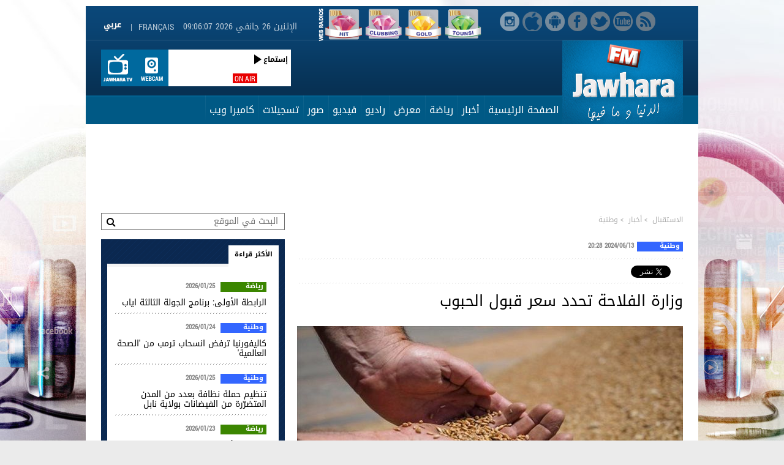

--- FILE ---
content_type: text/html; charset=UTF-8
request_url: https://www.jawharafm.net/ar/article/%D9%88%D8%B2%D8%A7%D8%B1%D8%A9-%D8%A7%D9%84%D9%81%D9%84%D8%A7%D8%AD%D8%A9-%D8%AA%D8%AD%D8%AF%D8%AF-%D8%B3%D8%B9%D8%B1-%D9%82%D8%A8%D9%88%D9%84-%D8%A7%D9%84%D8%AD%D8%A8%D9%88%D8%A8/105/259552?fbclid=IwZXh0bgNhZW0CMTEAAR3ju9yVyudA_52GIwgyPkedI0XUU5X6tWU8VuyoIm0-uAjYRMbqroFVcF8_aem_ZmFrZWR1bW15MTZieXRlcw
body_size: 29078
content:
<!DOCTYPE html PUBLIC "-//W3C//DTD XHTML 1.0 Transitional//EN" "http://www.w3.org/TR/xhtml1/DTD/xhtml1-transitional.dtd">
<html lang="ar" dir="rtl" xmlns="http://www.w3.org/1999/xhtml">
<head>
  <!-- Start Google Analytics -->
  
  <!-- Google tag (gtag.js) -->
  <script async src="https://www.googletagmanager.com/gtag/js?id=G-22HP1NBKRG"></script>
  <script>
    window.dataLayer = window.dataLayer || [];
    function gtag(){dataLayer.push(arguments);}
    gtag('js', new Date());
  
    gtag('config', 'G-22HP1NBKRG');
  </script>
  
  
  <!-- End Google Analytics -->
<script type="text/javascript">
    (function(c,l,a,r,i,t,y){
        c[a]=c[a]||function(){(c[a].q=c[a].q||[]).push(arguments)};
        t=l.createElement(r);t.async=1;t.src="https://www.clarity.ms/tag/"+i;
        y=l.getElementsByTagName(r)[0];y.parentNode.insertBefore(t,y);
    })(window, document, "clarity", "script", "j9u2huud0y");
</script>

<meta http-equiv="Content-Type" content="text/html; charset=utf-8" />
<meta name="viewport1" content="width=device-width">
  <link rel="alternate" media="only screen and (max-width: 640px)"
      href="https://m.jawharafm.net/ar/article/%D9%88%D8%B2%D8%A7%D8%B1%D8%A9-%D8%A7%D9%84%D9%81%D9%84%D8%A7%D8%AD%D8%A9-%D8%AA%D8%AD%D8%AF%D8%AF-%D8%B3%D8%B9%D8%B1-%D9%82%D8%A8%D9%88%D9%84-%D8%A7%D9%84%D8%AD%D8%A8%D9%88%D8%A8/105/259552?fbclid=IwZXh0bgNhZW0CMTEAAR3ju9yVyudA_52GIwgyPkedI0XUU5X6tWU8VuyoIm0-uAjYRMbqroFVcF8_aem_ZmFrZWR1bW15MTZieXRlcw" >
    <meta name="twitter:app:name:iphone" content="Jawhara FM">
	<meta name="twitter:app:id:iphone" content="442426131">
	<meta name="twitter:app:url:iphone" content="https://itunes.apple.com/fr/app/jawhara-fm-tunisie/id442426131?mt=8">
<meta name="apple-itunes-app" content="app-id=442426131">
<meta name="google-play-app" content="app-id=com.itgrapes.jawharafm">

<link rel="icon" href="https://www.jawharafm.net/ar/static/fr/image/gif/favicon.ico" />
<link rel="icon" type="image/gif" href="https://www.jawharafm.net/ar/static/fr/image/gif/favicon.gif" />
<meta name="apple-itunes-app" content="app-id=442426131">
<meta property="fb:admins" content="1070360441"/>
<meta property="fb:app_id" content="251264208347035"/>
<meta property="og:locale" content="ar_AR">
 <link rel="search" type="application/opensearchdescription+xml" href="/opensearchar" title="Recherche de Jawhara FM Arabe">
<title>&#x202b;وزارة الفلاحة تحدد سعر قبول الحبوب</title>
<meta name="description" content="&#x202b;أعلنت وزارة الفلاحة والموارد المائية والصيد البحري، اليوم الخميس، عن تحديد..."> 
 <meta name="Keywords" content="Radio Jawhara FM, jawhara FM tunisie, jawhara radio, jawhara, tunisie radio, jawhra, جوهرة أف آم, أخبار تونس" />
<meta property="article:author" content="https://www.facebook.com/Radio.JawharaFM" />
<meta property="article:publisher" content="https://www.facebook.com/Radio.JawharaFM" /> 
<meta property="og:type" content="article" />
<meta property="og:url" content="https://www.jawharafm.net/ar/article/%D9%88%D8%B2%D8%A7%D8%B1%D8%A9-%D8%A7%D9%84%D9%81%D9%84%D8%A7%D8%AD%D8%A9-%D8%AA%D8%AD%D8%AF%D8%AF-%D8%B3%D8%B9%D8%B1-%D9%82%D8%A8%D9%88%D9%84-%D8%A7%D9%84%D8%AD%D8%A8%D9%88%D8%A8/105/259552?fbclid=IwZXh0bgNhZW0CMTEAAR3ju9yVyudA_52GIwgyPkedI0XUU5X6tWU8VuyoIm0-uAjYRMbqroFVcF8_aem_ZmFrZWR1bW15MTZieXRlcw"/>
<meta property="og:title" content="وزارة الفلاحة تحدد سعر قبول الحبوب"/>
<meta property="og:image" content="https://www.jawharafm.net/ar/imageResize/resize/francais_image2_259552_1718307168.jpg/1100"/>
<meta property="og:site_name" content="JawharaFM"/>
<meta property="og:description" content="أعلنت وزارة الفلاحة والموارد المائية والصيد البحري، اليوم الخميس، عن تحديد..."/>

<meta name="twitter:card" content="summary" />
<meta name="twitter:site" content="@Jawhara_FM" />
<meta property="og:url" content="https://www.jawharafm.net/ar/article/%D9%88%D8%B2%D8%A7%D8%B1%D8%A9-%D8%A7%D9%84%D9%81%D9%84%D8%A7%D8%AD%D8%A9-%D8%AA%D8%AD%D8%AF%D8%AF-%D8%B3%D8%B9%D8%B1-%D9%82%D8%A8%D9%88%D9%84-%D8%A7%D9%84%D8%AD%D8%A8%D9%88%D8%A8/105/259552?fbclid=IwZXh0bgNhZW0CMTEAAR3ju9yVyudA_52GIwgyPkedI0XUU5X6tWU8VuyoIm0-uAjYRMbqroFVcF8_aem_ZmFrZWR1bW15MTZieXRlcw" />
<meta property="og:title" content="وزارة الفلاحة تحدد سعر قبول الحبوب" />
<meta property="og:description" content="أعلنت وزارة الفلاحة والموارد المائية والصيد البحري، اليوم الخميس، عن تحديد..." />
<meta content="https://www.jawharafm.net/ar/imageResize/resize/francais_image2_259552_1718307168.jpg/1100" name="twitter:image">
<meta content="summary_large_image" name="twitter:card">
<link type="text/css" rel="stylesheet"  href="https://www.jawharafm.net/ar/static/css/reset.css" />
<link type="text/css" rel="stylesheet"  href="https://www.jawharafm.net/ar/static/fr/css/site.css" />
<link type="text/css" rel="stylesheet"  href="https://www.jawharafm.net/ar/static/fr/css/match.css" />
<!--[if IE 6]><link type="text/css" rel="stylesheet"  href="static/fr/css/ie6.css" /><![endif]-->
<!--[if IE 7]><link type="text/css" rel="stylesheet"  href="static/fr/css/ie7.css" /><![endif]-->
<link type="text/css" rel="stylesheet" href="https://www.jawharafm.net/ar/static/fr/soundmanager/css/bar-ui.css" />	

<!--[if IE]>  
<script src="http://html5shim.googlecode.com/svn/trunk/html5.js"></script> 
<script type="text/javascript">
document.createElement("header");
document.createElement("footer");
document.createElement("section");
document.createElement("aside");
document.createElement("nav");
document.createElement("article");
document.createElement("figure");
document.createElement("figcaption");
</script>
<![endif]-->

<script type='text/javascript'>
var randpub = 0;
</script>
<script type='text/javascript'>
var randpub = 1;
</script>
<!-- Generated by OpenX 2.8.10 -->
<!--
<script type='text/javascript' src='http://openx.jawharafm.net/www/delivery/spcjs.php?id=1'></script>
-->


<script type="text/javascript">var BASE_URL = '/ar';</script>
<script type="text/javascript" src="https://ajax.googleapis.com/ajax/libs/jquery/1.8.3/jquery.min.js"></script>
<script type="text/javascript" src="https://www.jawharafm.net/ar/static/fr/js/functions.js"></script>
<script type="text/javascript" src="https://www.jawharafm.net/ar/static/fr/js/jquery.validationEngine.js"></script>
<script type="text/javascript" src="https://www.jawharafm.net/ar/static/fr/js/jquery.validationEngine-fr.js"></script>
<script type="text/javascript" src="https://www.jawharafm.net/ar/static/fr/js/newsletter.js"></script>
<script type="text/javascript" src="https://www.jawharafm.net/ar/static/fr/js/sondage.js"></script>
<script type="text/javascript" src="https://www.jawharafm.net/ar/static/fr/js/date_heure.js"></script>
<script type="text/javascript" src="https://www.jawharafm.net/ar/static/fr/js/jquery.prettyPhoto.js"></script>

<script type="text/javascript" charset="utf-8">
  $(document).ready(function(){
    $("a[rel^='prettyPhoto']").prettyPhoto();
	$(".gallery:first a[rel^='prettyPhoto']").prettyPhoto({animation_speed:'normal',theme:'light_square',slideshow:3000, autoplay_slideshow: true});
	$(".gallery:gt(0) a[rel^='prettyPhoto']").prettyPhoto({animation_speed:'fast',slideshow:10000, hideflash: true});
  });
</script>
<script>

randorange = Math.floor(Math.random() * 2) + 1 ;
/*  $(function(){ 
  $("form.frm").validationEngine();
}); */


function validateEmail(str) {
	var emailexp = /^[a-z][a-z_0-9\-\.]+@[a-z_0-9\.\-]+\.[a-z]{2,3}$/i
	var phoneexp =  /^[0-9]{5,20}$/
	return emailexp.test(str);
}

 $(document).ready(function(){     
 	//  MESSAGE AU STUDIO    
	$(".btn_studio").click(function(){ 
			
			$('#msgInfoMailStudio').html('');
			var nom 	= $("#nom").val();
			var email 	= $("#mail").val();
			var tel 	= $("#tel").val();
			var msg 	= $("#msg").val();
			
			erreur = 0;
			if($("#nom").val() == "") {
				erreur = 1;
				$("#nom").css("border-color", "#FFFF00");
			}else { $("#nom").css("border-color", "#022b3f "); }
			
			if($("#mail").val() == "") {
				erreur = 1;
				$("#mail").css("border-color", "#FFFF00");
			}
			else if (validateEmail($("#mail").val()) == false) {
				erreur = 2;
				$("#mail").css("border-color", "#FFFF00");
			}else { $("#mail").css("border-color", "#022b3f "); }
			
			if($("#msg").val() == "") {
				erreur = 1;
				$("#msg").css("border-color", "#FFFF00");
			}else { $("#msg").css("border-color", "#022b3f "); }

			if (erreur == 1) {
				$("#msgInfoMailStudio").html("الرجاع تعمير الخانات الإجبارية");
				return false;
			} 
			if (erreur == 2) {
				$("#msgInfoMailStudio").html("البريد الإلكتروني غير صحيح");
				return false;
			} 
			
			
			
			//$("#msgInfoMailStudio").html("<img src='https://www.jawharafm.net/ar/static/fr/image/gif/ajaxloader.gif' alt = 'loading' />");
			$("#msgInfoMailStudio").html("جاري تحميل...");
			$.ajax({
					type: 'POST',
					url: '/ar/send_email/send',
					data: {nom:nom, email:email, tel:tel, msg:msg},
					success: function(result){	
						$('#msgInfoMailStudio').html(result);
						document.getElementById('formstudioMsg').reset();
						
					},
				});
	});
	
});
	
 </script>
 
 <script type="text/javascript" src="https://www.jawharafm.net/ar/static/fr/js/easySlider1.7.js"></script>
<script type="text/javascript">         
    $(document).ready(function(){	
	$(".slider_prog").easySlider({
		auto: true, 
		continuous: true,	
		controlsShow:	false,
	});

});
</script>

<script type="text/javascript" src="https://www.jawharafm.net/ar/static/fr/js/thumb_slider.js" ></script>
<script type="text/javascript" src="https://www.jawharafm.net/ar/static/fr/js/tab.js"></script>
<script type="text/javascript" src="https://www.jawharafm.net/ar/static/fr/js/tab_prog.js"></script>
<script type="text/javascript" src="https://www.jawharafm.net/ar/static/fr/js/jquery.tinycarousel.min.js"></script>
<script src="https://www.jawharafm.net/ar/static/fr/js/validation_contact.js"></script>
<script src="https://www.jawharafm.net/ar/static/fr/js/validation_newsletter.js"></script>
<!--
<script type="text/javascript" src="https://www.jawharafm.net/ar/static/fr/audiojs/audio.min.js"></script>
    <script>
      audiojs.events.ready(function() {
        audiojs.createAll();
      });
    </script>
	-->
<script type="text/javascript" src="https://www.jawharafm.net/ar/static/fr/soundmanager/script/soundmanager2.js"></script>
<script src="https://www.jawharafm.net/ar/static/fr/soundmanager/script/bar-ui.js"></script>  
    
    
<script type="text/javascript">         
    $(document).ready(function(){  
        $('#slider-code').tinycarousel({ axis: 'y'});
    });
</script>
<script type="text/javascript" src="https://www.jawharafm.net/ar/static/fr/js/match.js"></script>
<meta name="google-site-verification" content="1VovrpWKl2U6eE6uua_opGalqwkPExWHIlbgepM5g-Y">
<meta property="fb:pages" content="166105103436041" />




<!-- Facebook Pixel Code -->
<script>
  !function(f,b,e,v,n,t,s)
  {if(f.fbq)return;n=f.fbq=function(){n.callMethod?
  n.callMethod.apply(n,arguments):n.queue.push(arguments)};
  if(!f._fbq)f._fbq=n;n.push=n;n.loaded=!0;n.version='2.0';
  n.queue=[];t=b.createElement(e);t.async=!0;
  t.src=v;s=b.getElementsByTagName(e)[0];
  s.parentNode.insertBefore(t,s)}(window, document,'script',
  'https://connect.facebook.net/en_US/fbevents.js');
  fbq('init', '548204485705587');
  fbq('track', 'PageView');
</script>
<noscript><img height="1" width="1" style="display:none"
  src="https://www.facebook.com/tr?id=548204485705587&ev=PageView&noscript=1"
/></noscript>
<!-- End Facebook Pixel Code -->
</head>
<body>
  
   


<div id="fb-root"></div>
<script>
  window.fbAsyncInit = function() {
    FB.init({
      appId      : '251264208347035',
    status     : true, // check login status
    cookie     : true, // enable cookies to allow the server to access the session
    xfbml      : true,  // parse XFBML
      version    : 'v2.8'
    });
  };


  // Load the SDK asynchronously
    (function(d, s, id){
     var js, fjs = d.getElementsByTagName(s)[0];
     if (d.getElementById(id)) {return;}
     js = d.createElement(s); js.id = id;
     js.src = "//connect.facebook.net/ar_AR/sdk.js";
     fjs.parentNode.insertBefore(js, fjs);
   }(document, 'script', 'facebook-jssdk'));

  // Here we run a very simple test of the Graph API after login is successful. 
  // This testAPI() function is only called in those cases. 
  function testAPI() {
    console.log('Welcome!  Fetching your information.... ');
    FB.api('/me', function(response) {
      console.log('Good to see you, ' + response.name + '.');
    });
  }
  
</script>

<ins data-revive-zoneid='68' data-revive-id='490b0586e03d50a6e0623485e7243993'></ins>

<!--
Code Menu : 105-->
	
<div align="center" style="top: 0px; margin: auto auto auto -960px; z-index: -100; left: 50%; text-align: center ! important; position: fixed;">

<script type='text/javascript'><!--//<![CDATA[
   var m3_u = (location.protocol=='https:'?'https://openx.jawharafm.net/www/delivery/ajs.php':'http://openx.jawharafm.net/www/delivery/ajs.php');
   var m3_r = Math.floor(Math.random()*99999999999);
   if (!document.MAX_used) document.MAX_used = ',';
   document.write ("<scr"+"ipt type='text/javascript' src='"+m3_u);
   
  
  
   switch(randpub){ 
	case 1:
    // [id55] Habillage - Index Telecom */
   // OA_show(55);
					   document.write ("?zoneid=55");

	
	break; 
	      
	case 2:
    // [id63] Habillage - Index Orange */
   // switch(randorange){
	//case 1:
   // OA_show(63);
					   document.write ("?zoneid=63");

    //break; 
	//}
	break; 
	      
	case 0:
    // [id60] Habillage - Index Tunisiana */
  //  OA_show(60);
					   document.write ("?zoneid=60");

}
   document.write ('&amp;cb=' + m3_r);
   if (document.MAX_used != ',') document.write ("&amp;exclude=" + document.MAX_used);
   document.write (document.charset ? '&amp;charset='+document.charset : (document.characterSet ? '&amp;charset='+document.characterSet : ''));
   document.write ("&amp;loc=" + escape(window.location));
   if (document.referrer) document.write ("&amp;referer=" + escape(document.referrer));
   if (document.context) document.write ("&context=" + escape(document.context));
   if (document.mmm_fo) document.write ("&amp;mmm_fo=1");
   document.write ("'><\/scr"+"ipt>");
//]]>--></script>

</div>




<script type='text/javascript'><!--//<![CDATA[
   var m3_u = (location.protocol=='https:'?'https://openx.jawharafm.net/www/delivery/ajs.php':'http://openx.jawharafm.net/www/delivery/ajs.php');
   var m3_r = Math.floor(Math.random()*99999999999);
   if (!document.MAX_used) document.MAX_used = ',';
   document.write ("<scr"+"ipt type='text/javascript' src='"+m3_u);
   
  
  
   switch(randpub){ 
	case 1:
    // [id55] Habillage - Index Telecom */
   // OA_show(55);
					   document.write ("?zoneid=57");

	
	break; 
	      
	case 2:
    // [id63] Habillage - Index Orange */
   // switch(randorange){
	//case 1:
   // OA_show(63);
					   document.write ("?zoneid=76");

    //break; 
	//}
	break; 
	      
	case 0:
    // [id60] Habillage - Index Tunisiana */
  //  OA_show(60);
					   document.write ("?zoneid=75");

}
   document.write ('&amp;cb=' + m3_r);
   if (document.MAX_used != ',') document.write ("&amp;exclude=" + document.MAX_used);
   document.write (document.charset ? '&amp;charset='+document.charset : (document.characterSet ? '&amp;charset='+document.characterSet : ''));
   document.write ("&amp;loc=" + escape(window.location));
   if (document.referrer) document.write ("&amp;referer=" + escape(document.referrer));
   if (document.context) document.write ("&context=" + escape(document.context));
   if (document.mmm_fo) document.write ("&amp;mmm_fo=1");
   document.write ("'><\/scr"+"ipt>");
//]]>--></script>

<div style="width: 1000px; text-align:center 50%; margin-left: auto; margin-right: auto; position: relative;">

<!--
<script type='text/javascript'><!--//<![CDATA[
   var m3_u = (location.protocol=='https:'?'https://openx.jawharafm.net/www/delivery/ajs.php':'http://openx.jawharafm.net/www/delivery/ajs.php');
   var m3_r = Math.floor(Math.random()*99999999999);
   if (!document.MAX_used) document.MAX_used = ',';
   document.write ("<scr"+"ipt type='text/javascript' src='"+m3_u);
   
      switch(randpub){ 
	case 1:
    // [id61] TOP 1000x90 Telecom */
  //  OA_show(61);
	   document.write ("?zoneid=61");

	
	break; 
	      
	case 2:
    // [id58] TOP 1000x90 Orange */
   //     switch(randorange){
//	case 2:
   document.write ("?zoneid=58");

  //  break; 
//	}
	
	break; 
	      
	case 0:
    // [id62] TOP 1000x90 Tunisiana */
  //  OA_show(62);
	   document.write ("?zoneid=62");
	   
	   	break; 


}
   document.write ('&amp;cb=' + m3_r);
   if (document.MAX_used != ',') document.write ("&amp;exclude=" + document.MAX_used);
   document.write (document.charset ? '&amp;charset='+document.charset : (document.characterSet ? '&amp;charset='+document.characterSet : ''));
   document.write ("&amp;loc=" + escape(window.location));
   if (document.referrer) document.write ("&amp;referer=" + escape(document.referrer));
   if (document.context) document.write ("&context=" + escape(document.context));
   if (document.mmm_fo) document.write ("&amp;mmm_fo=1");
   document.write ("'><\/scr"+"ipt>");
//]]>--><!--</script>

-->
<script>
document.write("<ins data-revive-zoneid='");

    switch(randpub){  
	
	case 1:
    // Telecom */
	document.write ("61");
	break; 
	      
	case 2:
    // Orange */

    document.write ("58");
	break; 
	      
	case 0:
    // Tunisiana */

	document.write ("62");
	break; 

	}
document.write("' data-revive-id='490b0586e03d50a6e0623485e7243993'></ins>");
</script>


</div>

<div class="wrapper">
  <div class="bloc_rsoc">
  	<p><a href="https://www.instagram.com/jawharafm/" alt="Instagram" onclick="logInstagramEvent()" target="_blank" class="instagram_top"></a></p>
	<p><a href="https://itunes.apple.com/fr/app/jawhara-fm-tunisie/id442426131?mt=8" alt="iOS" onclick="logiOSEvent()" target="_blank" class="ios_top"></a></p>
	<p><a href="https://play.google.com/store/apps/details?id=com.itgrapes.jawharafm" target="_blank" onclick="logAndroidEvent()" class="android_top"></a></p>
    <p><a href="https://www.facebook.com/Radio.JawharaFM" target="_blank"  onclick="logFacebookEvent()" alt="Facebook" class="face_top"></a></p>
    <p><a href="https://twitter.com/Jawhara_FM" target="_blank"  onclick="logTwitterEvent()" alt="Twitter" class="twitter_top"></a></p>
    <p><a href="https://www.youtube.com/subscription_center?add_user=jawharafm1" target="_blank"  onclick="logYoutubeEvent()" alt="Youtube" class="youtube_top"></a></p>
    <p><a href="/ar/flux/rss/88" class="rss_top"></a></p>	
  </div>
<script>
 	/**
 * This function will log Youtube App Event
 */
function logYoutubeEvent() {
    FB.AppEvents.logEvent('Youtube');
	console.log('Click Youtube');
}
function logTwitterEvent() {
    FB.AppEvents.logEvent('Twitter');
	console.log('Click Twitter');
}
function logFacebookEvent() {
    FB.AppEvents.logEvent('Facebook');
	console.log('Click Facebook');

}
function logInstagramEvent() {
    FB.AppEvents.logEvent('Instagram');
	console.log('Click Instagram');

}
function logAndroidEvent() {
    FB.AppEvents.logEvent('Android');
	console.log('Click Android');

}
function logiOSEvent() {
    FB.AppEvents.logEvent('iOS');
	console.log('Click iOS');

}
</script>


<!-- esi:include src="https://www.jawharafm.net/story/storydesktop.php?2019" /-->





  <style>
#web-li {
    color: rgb(255, 255, 255);
    float: right;
    height: 60px;
    vertical-align: middle;
    width: 60px;
    perspective-origin: 24px 21px;
    transform-origin: 24px 21px;
    border: 0px none rgb(255, 255, 255);
    font: normal normal normal normal 16px/normal Arial, Helvetica, Garuda, sans-serif;
    list-style: none outside none;
    outline: rgb(255, 255, 255) none 0px;
    padding-right: 5px; 
}

#web-img {
    color: rgb(255, 255, 255);
    float: right;
    height: 60px;
    vertical-align: middle;
    width: 60px;
    perspective-origin: 24px 21px;
    transform-origin: 24px 21px;
    border: 0px none rgb(255, 255, 255);
    font: normal normal normal normal 16px/normal Arial, Helvetica, Garuda, sans-serif;
    list-style: none outside none;
    outline: rgb(255, 255, 255) none 0px;
    padding: 0px 0px 0px 5px;
}



</style>
		<div  style="float: right; right: 50px; position: relative; height: 55px; width: 300px;top: 0px;z-index: 1;">
						<ul id="web-ul">
							<li id="web-li">
								 <span id="web-span"> <a href="/ar/webradio/webradio1/215" width="60px" height="60px" rel="webradio1" id="web-a"><img src="/htmlfiles/webradios/logo-tounsi-100-100.png" width="60px" height="60px" alt="100% Tounsi" id="web-img" /></a></span>
							</li>
							<li id="web-li">
								 <span id="web-span"> <a href="/ar/webradio/webradio2/216" width="60px" height="60px" rel="webradio2" id="web-a"><img src="/htmlfiles/webradios/logo-gold-100-100.png" width="60px" height="60px" alt="100% Gold" id="web-img" /></a></span>
							</li>
							<li id="web-li">
								 <span id="web-span"> <a href="/ar/webradio/webradio3/217" width="60px" height="60px" rel="webradio3" id="web-a"><img src="/htmlfiles/webradios/logo-clubbing-100-100.png" width="60px" height="60px" alt="100% Clubbing" id="web-img" /></a></span>
							</li>
							<li id="web-li">
								 <span id="web-span"> <a href="/ar/webradio/webradio4/218" width="60px" height="60px" rel="webradio4" id="web-a"><img src="/htmlfiles/webradios/logo-hit-100-100.png" width="60px" height="60px" alt="100% Hit" id="web-img" /></a></span>
							</li>



							<img src="/htmlfiles/webradios/titre-webradios.png" alt="Web Radios" style="float: right;" width="15px" height="60px">
						</ul>
						
						
					</div>
					
					
					
  <div class="nav_top">
    <div class="bloc_msgstudio" style="visibility:hidden;"><a href="#?" class="icon_msgstudio"></a>
      <div class="ouvr_msgstudio">
        <div class="ouvr_msgstudioin">
          <p class="titr_msgstudio">إبعث برسالتك إلي الأستديو</p>
          <p style="color:#FFFF00" id="msgInfoMailStudio"></p>
          <br />
          <form action="/ar/send_email/send" method="post" class="frm" id="formstudioMsg">
            <table cellspacing="0" cellpadding="0">
              <tr>
                <td width="100"><label class="lab_studio">الإسم * :</label></td>
                <td><input name="nom" id="nom" type="text" class="input_studio validate[required]" /></td>
              </tr>
              <tr>
                <td width="100" height="5"><img src="https://www.jawharafm.net/ar/static/image/gif/px.gif" width="1" height="1" alt="" /></td>
                <td height="5"><img src="https://www.jawharafm.net/ar/static/image/gif/px.gif" width="1" height="1" alt="" /></td>
              </tr>
              <tr>
                <td width="100"><label class="lab_studio">البريد الإلكتروني * :</label></td>
                <td><input name="mail" id="mail" type="text" class="input_studio validate[required,custom[email]]" /></td>
              </tr>
              <tr>
                <td width="100" height="5"><img src="https://www.jawharafm.net/ar/static/image/gif/px.gif" width="1" height="1" alt="" /></td>
                <td height="5"><img src="https://www.jawharafm.net/ar/static/image/gif/px.gif" width="1" height="1" alt="" /></td>
              </tr>
              <tr>
                <td width="100"><label class="lab_studio">الهاتف :</label></td>
                <td><input name="tel" id="tel" type="text" class="input_studio" /></td>
              </tr>
              <tr>
                <td width="100" height="5"><img src="https://www.jawharafm.net/ar/static/image/gif/px.gif" width="1" height="1" alt="" /></td>
                <td height="5"><img src="https://www.jawharafm.net/ar/static/image/gif/px.gif" width="1" height="1" alt="" /></td>
              </tr>
              <tr>
                <td width="100" valign="top"><label class="lab_studio">الرسالة * :</label></td>
                <td><textarea name="msg" id="msg" cols="" rows="" class="area_studio validate[required]" ></textarea></td>
              </tr>
              <tr>
                <td width="100" height="10"><img src="https://www.jawharafm.net/ar/static/image/gif/px.gif" width="1" height="1" alt="" /></td>
                <td height="10"><img src="https://www.jawharafm.net/ar/static/image/gif/px.gif" width="1" height="1" alt="" /></td>
              </tr>
              <tr>
                <td width="100" ><img src="https://www.jawharafm.net/ar/static/image/gif/px.gif" width="1" height="1" alt="" /></td>
                <td align="center" ><a href="#?" class="btn_studio">
                  <input name="" type="button" value="إرسال" />
                  </a></td>
              </tr>
            </table>
          </form>
        </div>
      </div>
    </div>
	  </div>
  <header>
    <div class="top">
      <div class="top_in">
        <div class="p1_top">
          <p class="lang"><a href="/fr/">Français</a><span>|</span><a href="/ar/"><img src="https://www.jawharafm.net/ar/static/fr/image/gif/arabe.gif" width="38" height="13" alt=""></a></p>

      
          <span class="dat" id="date_heure"><script type="text/javascript">window.onload = date_heure('date_heure');</script></span>
          <div class="clear"><img src="https://www.jawharafm.net/ar/static/image/gif/px.gif" width="1" height="1" alt=""></div>
        </div>
        <div class="p2_top">
                <span class="logo"><a href="/ar/"><img src="https://www.jawharafm.net/ar/static/fr/image/png/logo-jfm.png" alt="جوهرة آف آم" /></a></span>      
                           
 <div class="onair">
	        <a target="_blank" class="jtv" href="/ar/webcam/jtv/356"></a>
          	<a target="_blank" class="webcam" href="/ar/webcam/34"></a>
            <div class="boxonair">
                            
                  <div style="width: 85px; float:right; padding-left:5px; margin-left:5px;"  data-pagination="false"> 
                  <ul class="carousel">				
					
			
                  	  </ul>     
                  </div>
              <div class="height100_pourcent zoom">
           <a href="/ar/live/56" target="_blank">   <span class="txt_onair">ON AIR</span><span class="ecoutjfm" >إستماع</span>
           	              </div>
            </div>
            <div class="clear"><img src="/ar/static/image/gif/px.gif" width="1" height="1" alt=""></div>
          </div>         
        
	

          
               
          <div class="clear"><img src="https://www.jawharafm.net/ar/static/image/gif/px.gif" width="1" height="1" alt=""></div>
        </div>
      </div>
    </div>
    <nav>
      <div class="menu">
  <ul class="list_menuheader">
			             <li >
			             <a href="https://www.jawharafm.net/ar/" target="_parent" class="linkmenu_header ">الصفحة الرئيسية </a>
			             	             </li>
                         <li >
			             <a href="/ar/articles/أخبار/6" target="_parent" class="linkmenu_header ">أخبار</a>
			             	                 <ul class="smenuheader">
                                          <li><a href="/ar/articles/أخبار/وطنية/90" target="_parent">وطنية</a></li>
                                                 <li><a href="/ar/articles/أخبار/سياسة/44" target="_parent">سياسة</a></li>
                                                 <li><a href="/ar/articles/أخبار/إقتصاد/43" target="_parent">إقتصاد</a></li>
                                                 <li><a href="/ar/articles/أخبار/دولية/49" target="_parent">دولية</a></li>
                                                 <li><a href="/ar/articles/أخبار/بيان-صحفي/192" target="_parent">بيان صحفي</a></li>
                                                 <li><a href="/ar/articles/أخبار/تكنولوجيا-/46" target="_parent">تكنولوجيا </a></li>
                                                 <li><a href="/ar/articles/أخبار/مشاهير/50" target="_parent">مشاهير</a></li>
                                                 <li><a href="/ar/articles/أخبار/أخبار-جهوية/47" target="_parent">أخبار جهوية</a></li>
                                                 <li><a href="/ar/articles/أخبار/أخبار-جوهرة/113" target="_parent">أخبار جوهرة</a></li>
                                                 <li><a href="/ar/articles/أخبار/ثقافة/126" target="_parent">ثقافة</a></li>
                                                 <li><a href="/ar/articles/أخبار/مجتمع/51" target="_parent">مجتمع</a></li>
                                                 <li><a href="/ar/articles/أخبار/متفرقات/198" target="_parent">متفرقات</a></li>
                                                 <li><a href="/ar/articles/أخبار/عروض-شغل/234" target="_parent">عروض شغل</a></li>
                                                 <li><a href="/ar/articles/أخبار/مقال-رأي/139" target="_parent">مقال رأي</a></li>
                                         </ul>
                             </li>
                         <li >
			             <a href="/ar/articles/رياضة-/4" target="_parent" class="linkmenu_header ">رياضة </a>
			             	                 <ul class="smenuheader">
                                          <li><a href="/ar/articles/رياضة-/أخبار-الرياضة/39" target="_parent">أخبار الرياضة</a></li>
                                                 <li><a href="/ar/articles/رياضة-/planete-sport/305" target="_parent">Planète Sport</a></li>
                                         </ul>
                             </li>
                         <li >
			             <a href="/ar/articles/معرض-/8" target="_parent" class="linkmenu_header ">معرض </a>
			             	                 <ul class="smenuheader">
                                          <li><a href="/ar/articles/معرض-/صور/82" target="_parent">صور</a></li>
                                                 <li><a href="/ar/articles/معرض-/فيديو/83" target="_parent">فيديو</a></li>
                                         </ul>
                             </li>
                         <li >
			             <a href="/ar/contenu/7" target="_parent" class="linkmenu_header ">راديو </a>
			             	                 <ul class="smenuheader">
                                          <li><a href="/ar/equipe/animateur/53" target="_parent">الفريق </a></li>
                                                 <li><a href="/ar/live/56" target="_blank">المباشر </a></li>
                                                 <li><a href="http://www.jawharafm.net/ar/webradio/webradio1/215" target="_parent">100% Tounsi Web Radio</a></li>
                                                 <li><a href="http://www.jawharafm.net/ar/webradio/webradio2/216" target="_parent">100% Gold Web Radio</a></li>
                                                 <li><a href="http://www.jawharafm.net/ar/webradio/webradio3/217" target="_parent">100% Clubbing Web Radio</a></li>
                                                 <li><a href="http://www.jawharafm.net/ar/webradio/webradio4/218" target="_parent">100% Hit Web Radio</a></li>
                                         </ul>
                             </li>
                         <li >
			             <a href="/ar/articles/فيديو/فيديو/83" target="_parent" class="linkmenu_header ">فيديو</a>
			             	             </li>
                         <li >
			             <a href="/ar/articles/صور/صور/82" target="_parent" class="linkmenu_header ">صور</a>
			             	             </li>
                         <li >
			             <a href="/ar/articles/تسجيلات/9" target="_parent" class="linkmenu_header ">تسجيلات</a>
			             	                 <ul class="smenuheader">
                                          <li><a href="/ar/articles/تسجيلات/rdv-tourisme/327" target="_parent">RDV tourisme</a></li>
                                                 <li><a href="/ar/articles/تسجيلات/تونسي-من-العالم/312" target="_parent">تونسي من العالم</a></li>
                                         </ul>
                             </li>
                         <li >
			             <a href="/ar/webcam/34" target="_parent" class="linkmenu_header ">كاميرا ويب</a>
			             	                 <ul class="smenuheader">
                                          <li><a href="/ar/webcam/jtv/356" target="_parent">Jawhara TV</a></li>
                                         </ul>
                             </li>
            			<!--
			<li><a  class="linkmenu_header" style="padding-top: 3px;" href="/ar/articles/أخبار/الحملة-الانتخابية-لبلديات-2018/294" ><img src="/ar/static/fr/image/jpg/bt-elec-2018.jpg"></a></li>-->
        </ul>


        
      </div>
    </nav>
	
	
  </header>
<script language="JavaScript" type="text/JavaScript">
function etoile(nb, code){
	for(i=1;i<=nb;i++){
		MEDCOMvisible('et'+i+'-'+code); 
	}
}
function etoile_grise(nb,code){
	for(i=4;i>=nb;i--){
		MEDCOMinvisible('et'+i+'-'+code);
	}
}
function vote(nb, code ){
	window.location.href="produit_vote.php?produit="+code+"&vote="+nb;
}
function MEDCOMvisible(name)
{
	Navigateur = navigator.appName; 
	if (Navigateur == 'Netscape')
	{ 
		if 	(parseInt(navigator.appVersion) >= 5 ){
			document.getElementById(eval("name")).style.visibility="visible";
			}
		else{
			document.layers[eval("name")].visibility="show";}
	} 
	if (Navigateur == 'Microsoft Internet Explorer') 
	{ 
		document.all[eval("name")].style.visibility="visible";
	} 
}
function MEDCOMinvisible(name)
{
	Navigateur = navigator.appName; 
	if (Navigateur == 'Netscape')
	{ 
		if 	(parseInt(navigator.appVersion) >= 5 ){
			document.getElementById(eval("name")).style.visibility="hidden";
			}
		else{
			document.layers[eval("name")].visibility="hide";}
	} 
	if (Navigateur == 'Microsoft Internet Explorer') 
	{ 
		document.all[eval("name")].style.visibility="hidden";
	} 
}
</script>
<style>

.box_articlies { 
padding: 20px 0;
background: url(../../../static/fr/image/gif/dot2.gif) left top repeat-x;
}


</style>
<div class="content">
	
			           <div class="zone_banner_content">
                      	<!--
<script type='text/javascript'><!--//<![CDATA[
   var m3_u = (location.protocol=='https:'?'https://openx.jawharafm.net/www/delivery/ajs.php':'http://openx.jawharafm.net/www/delivery/ajs.php');
   var m3_r = Math.floor(Math.random()*99999999999);
   if (!document.MAX_used) document.MAX_used = ',';
   document.write ("<scr"+"ipt type='text/javascript' src='"+m3_u);

   switch(randpub){ 
	case 1:
    // [id12] Index Top 728x90 - Telecom
  //  OA_show(12);
				   document.write ("?zoneid=12");

	
	break; 
	   
	   
	case 2:
	// [id18] Index Top 728x90 - Orange
 //   OA_show(18);
				   document.write ("?zoneid=18");

	
	break; 
	
	case 0:
	// [id3] Index Top 728x90 - Tunisiana
 //   OA_show(3);
				   document.write ("?zoneid=3");

	
	break; 	

}

   document.write ('&amp;cb=' + m3_r);
   if (document.MAX_used != ',') document.write ("&amp;exclude=" + document.MAX_used);
   document.write (document.charset ? '&amp;charset='+document.charset : (document.characterSet ? '&amp;charset='+document.characterSet : ''));
   document.write ("&amp;loc=" + escape(window.location));
   if (document.referrer) document.write ("&amp;referer=" + escape(document.referrer));
   if (document.context) document.write ("&context=" + escape(document.context));
   if (document.mmm_fo) document.write ("&amp;mmm_fo=1");
   document.write ("'><\/scr"+"ipt>");
//]]>--><!--</script>
-->

<script>

document.write("<ins data-revive-zoneid='");

    switch(randpub){  
	
	case 1:
    // Telecom */
	document.write ("12");
	break; 
	      
	case 2:
    // Orange */

    document.write ("18");
	break; 
	      
	case 0:
    // Tunisiana */

	document.write ("3");
	break; 

	}
document.write("' data-revive-id='490b0586e03d50a6e0623485e7243993'></ins>");
</script>

                        </div>
             
    <div class="contentin">
      
      <div class="clear"><img src="https://www.jawharafm.net/ar/static/image/gif/px.gif" width="1" height="1" alt=""></div>
      <div class="article_cont">
        <div class="article">
		    <article>
        <p class="path"> 
			            <a href="#">الاستقبال</a>
            
                          <span>></span><a href="/ar/type/أخبار/87/1">أخبار</a>
                                      <span>></span><a href="/ar/theme/وطنية/87/17">وطنية</a>
                     </p>

          <div>
            <div class="entet1_dtlpdt">
              <div class="vote_dtlpdt">
                <table cellspacing="0" cellpadding="0">
                  <tr id="id_vote">
                  </tr>
                </table>
              </div>
              
                            <p><a class="etiquet pol_etiquet1"  style="background:none repeat scroll 0 0 #3366FF" href="/ar/theme/وطنية/87/17">وطنية</a><span class="dat_ev">2024/06/13 20:28</span></p>
              <div class="clear"><img src="https://www.jawharafm.net/ar/static/image/gif/px.gif" width="1" height="1" alt=""></div>
            </div>
            <div class="entet2_dtlpdt">
			
           <!-- Social Buttons BEGIN -->
       
       <div style="padding-left: 10px;" class="fb-like" data-href="https://www.jawharafm.net/ar/article/%D9%88%D8%B2%D8%A7%D8%B1%D8%A9-%D8%A7%D9%84%D9%81%D9%84%D8%A7%D8%AD%D8%A9-%D8%AA%D8%AD%D8%AF%D8%AF-%D8%B3%D8%B9%D8%B1-%D9%82%D8%A8%D9%88%D9%84-%D8%A7%D9%84%D8%AD%D8%A8%D9%88%D8%A8/105/259552?fbclid=IwZXh0bgNhZW0CMTEAAR3ju9yVyudA_52GIwgyPkedI0XUU5X6tWU8VuyoIm0-uAjYRMbqroFVcF8_aem_ZmFrZWR1bW15MTZieXRlcw" data-layout="button_count" data-action="like" data-show-faces="false" data-share="false"></div>

	<div style="padding-left: 10px;"  class="fb-share-button" data-href="https://www.jawharafm.net/ar/article/%D9%88%D8%B2%D8%A7%D8%B1%D8%A9-%D8%A7%D9%84%D9%81%D9%84%D8%A7%D8%AD%D8%A9-%D8%AA%D8%AD%D8%AF%D8%AF-%D8%B3%D8%B9%D8%B1-%D9%82%D8%A8%D9%88%D9%84-%D8%A7%D9%84%D8%AD%D8%A8%D9%88%D8%A8/105/259552?fbclid=IwZXh0bgNhZW0CMTEAAR3ju9yVyudA_52GIwgyPkedI0XUU5X6tWU8VuyoIm0-uAjYRMbqroFVcF8_aem_ZmFrZWR1bW15MTZieXRlcw" data-layout="button_count" data-size="small" data-mobile-iframe="true"></div>
	
	    <a href="https://twitter.com/share" class="twitter-share-button" data-lang="ar">Tweeter</a>

    <script>!function(d,s,id){var js,fjs=d.getElementsByTagName(s)[0];if(!d.getElementById(id)){js=d.createElement(s);js.id=id;js.src="https://platform.twitter.com/widgets.js";fjs.parentNode.insertBefore(js,fjs);}}(document,"script","twitter-wjs");</script>
		        

           <!-- Social Buttons END -->
                
           <div class="clear"><img src="https://www.jawharafm.net/ar/static/image/gif/px.gif" width="1" height="1" alt=""></div>
            </div>
			<header>
            <h1 class="titr_page">وزارة الفلاحة تحدد سعر قبول الحبوب</h1>           
                    <figure>
                        	 <div  class="img_dtlact"><img src="/ar/imageResize/resize/francais_image2_259552_1718307168.jpg/630/353/وزارة-الفلاحة-تحدد-سعر-قبول-الحبوب.jpg" height="353" width="630" alt="وزارة الفلاحة تحدد سعر قبول الحبوب" /></div>
            				</figure>
            <br />
			</header>
           <div class="clear"><img src="https://www.jawharafm.net/ar/static/image/gif/px.gif" width="1" height="1" alt=""></div>
		   <div class="article_text">
			<p>
		    أعلنت وزارة الفلاحة والموارد المائية والصيد البحري، اليوم الخميس، عن تحديد أسعار قبول الحبوب باعتبار منحة تشجيعية ظرفية خاصة بصابة 2024، وذلك تبعا للمجلس الوزاري المضيق حول انجاح موسم الحصاد وتجميع الحبوب ليوم الإثنين 10 جوان 2024			</p>

			<p>
            <div>وأصبحت أسعار قبول الحبوب وفق المصدر ذاته كما يلي:</div><div>&nbsp;القمح الصلب : 140 د/ق (باعتبار منحة التسليم السريع 40 د/ق ومنحة تشجيعية ظرفية بـ 10 د/ق).</div><div>&nbsp;القمح اللين : 110 د/ق (باعتبار منحة التسليم السريع 30 د/ق ومنحة تشجيعية ظرفية بـ 10 د/ق).</div><div>&nbsp;الشعير والتريتيكال : 90 د/ق (باعتبار منحة التسليم السريع 25 د/ق ومنحة تشجيعية ظرفية بـ 10 د/ق).</div><div>&nbsp;وأفادت الوزارة، في بلاغ لها، الخميس، انه تم تحديد يوم 10 جويلية 2024 كآخر أجل للتمتع بمنحة التسليم السريع والمنحة التشجيعية على كل قنطار من الشعير المحلي والتريتيكال من صابة 2024، و31 أوت 2024 هو آخر أجل للتمتع بمنحة التسليم السريع والمنحة التشجيعية بالنسبة للقموح.</div>			</p>
			<div style="width: 100%; margin-bottom: 50px;">
			<div style="margin-top: 10px; margin-bottom: 30px; float:left; color: #7a7474; font-size: small; ">
			<span></span><span> وات</span><span> </span><span> <span>			</div></div>
			</div>
            			
			
			
			
			 <div class="clear"><img src="https://www.jawharafm.net/ar/static/image/gif/px.gif" width="1" height="1" alt=""></div>


        

			
			
                    <div class="clear"><img src="https://www.jawharafm.net/ar/static/image/gif/px.gif" width="1" height="1" alt=""></div>
			               <div class="zone_banner_content2">
                        	<div style="width: 630px; text-align:center 50%; margin-left: auto; margin-right: auto;">



<script type='text/javascript'><!--//<![CDATA[
   var m3_u = (location.protocol=='https:'?'https://openx.jawharafm.net/www/delivery/ajs.php':'http://openx.jawharafm.net/www/delivery/ajs.php');
   var m3_r = Math.floor(Math.random()*99999999999);
   if (!document.MAX_used) document.MAX_used = ',';
   document.write ("<scr"+"ipt type='text/javascript' src='"+m3_u);
   document.write ("?zoneid=59");
   document.write ('&amp;cb=' + m3_r);
   if (document.MAX_used != ',') document.write ("&amp;exclude=" + document.MAX_used);
   document.write (document.charset ? '&amp;charset='+document.charset : (document.characterSet ? '&amp;charset='+document.characterSet : ''));
   document.write ("&amp;loc=" + escape(window.location));
   if (document.referrer) document.write ("&amp;referer=" + escape(document.referrer));
   if (document.context) document.write ("&context=" + escape(document.context));
   if (document.mmm_fo) document.write ("&amp;mmm_fo=1");
   document.write ("'><\/scr"+"ipt>");
//]]>--></script><noscript><a href='http://openx.jawharafm.net/www/delivery/ck.php?n=aa259899&amp;cb=INSERT_RANDOM_NUMBER_HERE' target='_blank'><img src='http://openx.jawharafm.net/www/delivery/avw.php?zoneid=59&amp;cb=INSERT_RANDOM_NUMBER_HERE&amp;n=aa259899' border='0' alt='' /></a></noscript>


</div>
                        </div>
	        <div class="clear"><img src="https://www.jawharafm.net/ar/static/image/gif/px.gif" width="1" height="1" alt=""></div>
                        
        <div class="clear"><img src="https://www.jawharafm.net/ar/static/image/gif/px.gif" width="1" height="1" alt=""></div>
            
  <div class="similarsShow" data-status="0"></div>
           
                        
        



<div class="box_articlies">
<h2 class="titr_video_act">مقالات أخرى</h2>


<div class="sep_dot clear"><img src="https://www.jawharafm.net/ar/static/image/gif/px.gif" alt="" height="1" width="1"></div>
<div class="elem_ev">
  <div class="img_ev"><a href="https://www.jawharafm.net/ar/article/%D8%AA%D9%88%D9%86%D8%B3-%D8%AA%D8%B3%D8%AA%D8%B6%D9%8A%D9%81-%D8%A7%D9%84%D9%8A%D9%88%D9%85-%D8%A7%D8%AC%D8%AA%D9%85%D8%A7%D8%B9-%D8%A2%D9%84%D9%8A%D8%A9-%D8%A7%D9%84%D8%AA%D8%B4%D8%A7%D9%88%D8%B1-%D8%A7%D9%84%D8%AB%D9%84%D8%A7%D8%AB%D9%8A-%D8%AD%D9%88%D9%84-%D9%84%D9%8A%D8%A8%D9%8A%D8%A7/92/287851?fbclid=IwZXh0bgNhZW0CMTEAc3J0YwZhcHBfaWQKNjYyODU2ODM3OQABHjLn4ny3R0beROTXrc7GYv2aRm-vAYDKrKOEereoO-lpvqEyvm_KuNpuSM2L_aem_SqGkyMz9H1EWvBz2L-kHNA"><img src="/ar/imageResize/resize/francais_image2_287851_1769410546.jpg/150/84" alt="تونس تستضيف اليوم اجتماع آلية التشاور الثلاثي حول ليبيا" /></a></div>
  <div class=" ov zoom">  	
    <p class="pad_etiqeut">
	    	<a class="etiquet " style="background:none repeat scroll 0 0 #EC0000" href="/ar/theme/سياسة-/87/1">سياسة </a><span class="dat_ev">26/01/2026</span>
    			    </p>
    <h2 class="titr_ev"><a href="https://www.jawharafm.net/ar/article/%D8%AA%D9%88%D9%86%D8%B3-%D8%AA%D8%B3%D8%AA%D8%B6%D9%8A%D9%81-%D8%A7%D9%84%D9%8A%D9%88%D9%85-%D8%A7%D8%AC%D8%AA%D9%85%D8%A7%D8%B9-%D8%A2%D9%84%D9%8A%D8%A9-%D8%A7%D9%84%D8%AA%D8%B4%D8%A7%D9%88%D8%B1-%D8%A7%D9%84%D8%AB%D9%84%D8%A7%D8%AB%D9%8A-%D8%AD%D9%88%D9%84-%D9%84%D9%8A%D8%A8%D9%8A%D8%A7/92/287851?fbclid=IwZXh0bgNhZW0CMTEAc3J0YwZhcHBfaWQKNjYyODU2ODM3OQABHjLn4ny3R0beROTXrc7GYv2aRm-vAYDKrKOEereoO-lpvqEyvm_KuNpuSM2L_aem_SqGkyMz9H1EWvBz2L-kHNA">تونس تستضيف اليوم اجتماع آلية التشاور الثلاثي حول ليبيا</a></h2>
	  </div>
</div>
	
	
            

<div class="sep_dot clear"><img src="https://www.jawharafm.net/ar/static/image/gif/px.gif" alt="" height="1" width="1"></div>
<div class="elem_ev">
  <div class="img_ev"><a href="/ar/article/دوري-أبطال-إفريقيا-الملعب-المالي-يفوز-ويتصدّر-المجموعة-الرابعة/96/287847"><img src="/ar/imageResize/resize/francais_image_287847_1769404881.png/150/84" alt="دوري أبطال إفريقيا: الملعب المالي يفوز ويتصدّر المجموعة الرابعة" /></a></div>
  <div class=" ov zoom">  	
    <p class="pad_etiqeut">
	    	<a class="etiquet " style="background:none repeat scroll 0 0 #3b8600" href="/ar/theme/رياضة-/87/6">رياضة </a><span class="dat_ev">26/01/2026</span>
    			    </p>
    <h2 class="titr_ev"><a href="/ar/article/دوري-أبطال-إفريقيا-الملعب-المالي-يفوز-ويتصدّر-المجموعة-الرابعة/96/287847">دوري أبطال إفريقيا: الملعب المالي يفوز ويتصدّر المجموعة الرابعة</a></h2>
	  </div>
</div>
	
	
            

<div class="sep_dot clear"><img src="https://www.jawharafm.net/ar/static/image/gif/px.gif" alt="" height="1" width="1"></div>
<div class="elem_ev">
  <div class="img_ev"><a href="/ar/article/مصطفى-عبد-الكبير-غياب-ليبيا-عن-الاجتماع-التشاوري-زاد-الطين-بلّة-فيديو/105/287853"><img src="/ar/imageResize/resize/francais_image_287853_1769414348.jpg/150/84" alt="مصطفى عبد الكبير: 'غياب ليبيا عن الاجتماع التشاوري زاد الطين بلّة' (فيديو)" /></a></div>
  <div class=" ov zoom">  	
    <p class="pad_etiqeut">
	    	<a class="etiquet " style="background:none repeat scroll 0 0 #3366FF" href="/ar/theme/وطنية/87/17">وطنية</a><span class="dat_ev">26/01/2026</span>
    			    </p>
    <h2 class="titr_ev"><a href="/ar/article/مصطفى-عبد-الكبير-غياب-ليبيا-عن-الاجتماع-التشاوري-زاد-الطين-بلّة-فيديو/105/287853">مصطفى عبد الكبير: 'غياب ليبيا عن الاجتماع التشاوري زاد الطين بلّة' (فيديو)</a></h2>
	  </div>
</div>
	
	
            

<div class="sep_dot clear"><img src="https://www.jawharafm.net/ar/static/image/gif/px.gif" alt="" height="1" width="1"></div>
<div class="elem_ev">
  <div class="img_ev"><a href="https://www.jawharafm.net/ar/article/%D8%A3%D8%B4%D9%87%D8%B1-%D8%AA%D9%8A%D9%83-%D8%AA%D9%88%D9%83%D8%B1-%D9%81%D9%8A-%D8%A7%D9%84%D8%B9%D8%A7%D9%84%D9%85-%D8%AE%D8%A7%D8%A8%D9%8A-%D9%84%D8%A7%D9%85-%D9%8A%D8%A8%D8%B1%D9%85-%D8%B5%D9%81%D9%82%D8%A9-%D8%AA%D8%A7%D8%B1%D9%8A%D8%AE%D9%8A%D8%A9-%D8%A8%D8%AD%D9%88%D8%A7%D9%84%D9%8A%D9%92-900-%D9%85%D9%84%D9%8A%D9%88%D9%86-%D8%AF%D9%88%D9%84%D8%A7%D8%B1/115/287855?fbclid=IwY2xjawPkDcRleHRuA2FlbQIxMQBzcnRjBmFwcF9pZAwzNTA2ODU1MzE3MjgAAR63zilVV1e4ikIas0QOQXhvI3WLnDU9qEKe890iKj43vbZkjz9dcxSGtp7BTw_aem_8_ffZMcz-8bpJ91vfdD-wQ"><img src="/ar/imageResize/resize/francais_image2_287855_1769414802.jpg/150/84" alt="أشهر 'تيك توكر' في العالم 'خابي لام' يبرم صفقة تاريخية بحواليْ 900 مليون دولار" /></a></div>
  <div class=" ov zoom">  	
    <p class="pad_etiqeut">
	    	<a class="etiquet " style="background:none repeat scroll 0 0 #CC99FF" href="/ar/theme/مشاهير/87/26">مشاهير</a><span class="dat_ev">26/01/2026</span>
    			    </p>
    <h2 class="titr_ev"><a href="https://www.jawharafm.net/ar/article/%D8%A3%D8%B4%D9%87%D8%B1-%D8%AA%D9%8A%D9%83-%D8%AA%D9%88%D9%83%D8%B1-%D9%81%D9%8A-%D8%A7%D9%84%D8%B9%D8%A7%D9%84%D9%85-%D8%AE%D8%A7%D8%A8%D9%8A-%D9%84%D8%A7%D9%85-%D9%8A%D8%A8%D8%B1%D9%85-%D8%B5%D9%81%D9%82%D8%A9-%D8%AA%D8%A7%D8%B1%D9%8A%D8%AE%D9%8A%D8%A9-%D8%A8%D8%AD%D9%88%D8%A7%D9%84%D9%8A%D9%92-900-%D9%85%D9%84%D9%8A%D9%88%D9%86-%D8%AF%D9%88%D9%84%D8%A7%D8%B1/115/287855?fbclid=IwY2xjawPkDcRleHRuA2FlbQIxMQBzcnRjBmFwcF9pZAwzNTA2ODU1MzE3MjgAAR63zilVV1e4ikIas0QOQXhvI3WLnDU9qEKe890iKj43vbZkjz9dcxSGtp7BTw_aem_8_ffZMcz-8bpJ91vfdD-wQ">أشهر 'تيك توكر' في العالم 'خابي لام' يبرم صفقة تاريخية بحواليْ 900 مليون دولار</a></h2>
	  </div>
</div>
	
	
            

<div class="sep_dot clear"><img src="https://www.jawharafm.net/ar/static/image/gif/px.gif" alt="" height="1" width="1"></div>
<div class="elem_ev">
  <div class="img_ev"><a href="https://www.jawharafm.net/ar/article/%D9%83%D8%A7%D9%86-%D8%B1%D9%88%D8%A7%D9%86%D8%AF%D8%A7-%D9%84%D9%83%D8%B1%D8%A9-%D8%A7%D9%84%D9%8A%D8%AF-%D8%A7%D9%84%D9%85%D9%86%D8%AA%D8%AE%D8%A8-%D8%A7%D9%84%D9%88%D8%B7%D9%86%D9%8A-%D9%8A%D9%88%D8%A7%D8%AC%D9%87-%D9%85%D9%86%D8%AA%D8%AE%D8%A8-%D8%A7%D9%84%D8%B1%D8%A3%D8%B3-%D8%A7%D9%84%D8%A3%D8%AE%D8%B6%D8%B1-%D8%BA%D8%AF%D8%A7-%D9%81%D9%8A-%D8%A7%D9%84%D8%AF%D9%88%D8%B1-%D8%A7%D9%84%D8%B1%D8%A6%D9%8A%D8%B3%D9%8A/96/287846?fbclid=IwY2xjawPkDHZleHRuA2FlbQIxMQBzcnRjBmFwcF9pZAwzNTA2ODU1MzE3MjgAAR7hYZu0CZ2KtRiWofJ1hAlgjBGvlfOod4pgLluKJQ0cMpEyFbvXXEPYH_tNsQ_aem_kGnYYHhEZTzg29esAO0KOg"><img src="/ar/imageResize/resize/francais_image2_287846_1769404257.jpg/150/84" alt="كان رواندا لكرة اليد: المنتخب الوطني يواجه منتخب الرأس الأخضر غدا في الدور الرئيسي" /></a></div>
  <div class=" ov zoom">  	
    <p class="pad_etiqeut">
	    	<a class="etiquet " style="background:none repeat scroll 0 0 #3b8600" href="/ar/theme/رياضة-/87/6">رياضة </a><span class="dat_ev">26/01/2026</span>
    			    </p>
    <h2 class="titr_ev"><a href="https://www.jawharafm.net/ar/article/%D9%83%D8%A7%D9%86-%D8%B1%D9%88%D8%A7%D9%86%D8%AF%D8%A7-%D9%84%D9%83%D8%B1%D8%A9-%D8%A7%D9%84%D9%8A%D8%AF-%D8%A7%D9%84%D9%85%D9%86%D8%AA%D8%AE%D8%A8-%D8%A7%D9%84%D9%88%D8%B7%D9%86%D9%8A-%D9%8A%D9%88%D8%A7%D8%AC%D9%87-%D9%85%D9%86%D8%AA%D8%AE%D8%A8-%D8%A7%D9%84%D8%B1%D8%A3%D8%B3-%D8%A7%D9%84%D8%A3%D8%AE%D8%B6%D8%B1-%D8%BA%D8%AF%D8%A7-%D9%81%D9%8A-%D8%A7%D9%84%D8%AF%D9%88%D8%B1-%D8%A7%D9%84%D8%B1%D8%A6%D9%8A%D8%B3%D9%8A/96/287846?fbclid=IwY2xjawPkDHZleHRuA2FlbQIxMQBzcnRjBmFwcF9pZAwzNTA2ODU1MzE3MjgAAR7hYZu0CZ2KtRiWofJ1hAlgjBGvlfOod4pgLluKJQ0cMpEyFbvXXEPYH_tNsQ_aem_kGnYYHhEZTzg29esAO0KOg">كان رواندا لكرة اليد: المنتخب الوطني يواجه منتخب الرأس الأخضر غدا في الدور الرئيسي</a></h2>
	  </div>
</div>
	
	
            

<div class="sep_dot clear"><img src="https://www.jawharafm.net/ar/static/image/gif/px.gif" alt="" height="1" width="1"></div>
<div class="elem_ev">
  <div class="img_ev"><a href="/ar/article/عبد-الكبير-هناك-مخاوف-من-ترحيل-آلاف-الدواعش-إلى-تونس-فيديو/105/287856"><img src="/ar/imageResize/resize/francais_image_287856_1769415732.jpg/150/84" alt="عبد الكبير: 'هناك مخاوف من ترحيل آلاف الدواعش إلى تونس' (فيديو)" /></a></div>
  <div class=" ov zoom">  	
    <p class="pad_etiqeut">
	    	<a class="etiquet " style="background:none repeat scroll 0 0 #3366FF" href="/ar/theme/وطنية/87/17">وطنية</a><span class="dat_ev">26/01/2026</span>
    			    </p>
    <h2 class="titr_ev"><a href="/ar/article/عبد-الكبير-هناك-مخاوف-من-ترحيل-آلاف-الدواعش-إلى-تونس-فيديو/105/287856">عبد الكبير: 'هناك مخاوف من ترحيل آلاف الدواعش إلى تونس' (فيديو)</a></h2>
	  </div>
</div>
	
	
            
          
            
<div class="sep_dot clear"><img src="https://www.jawharafm.net/ar/static/image/gif/px.gif" alt="" height="1" width="1"></div> 
</div>

 
              



 
             <div class="comment_face">
         
         
         
           
                <div id="fb-root"></div>
                <script>(function(d, s, id) {
                var js, fjs = d.getElementsByTagName(s)[0];
                if (d.getElementById(id)) return;
                js = d.createElement(s); js.id = id;
                js.src = "//connect.facebook.net/fr_FR/all.js#xfbml=1&appId=251264208347035&can_comment=true";
                fjs.parentNode.insertBefore(js, fjs);
                }(document, 'script', 'facebook-jssdk'));</script>
                
                <div class="fb-comments" 
                data-href="www.jawharafm.net/ar/article/%D9%88%D8%B2%D8%A7%D8%B1%D8%A9-%D8%A7%D9%84%D9%81%D9%84%D8%A7%D8%AD%D8%A9-%D8%AA%D8%AD%D8%AF%D8%AF-%D8%B3%D8%B9%D8%B1-%D9%82%D8%A8%D9%88%D9%84-%D8%A7%D9%84%D8%AD%D8%A8%D9%88%D8%A8/105/259552?fbclid=IwZXh0bgNhZW0CMTEAAR3ju9yVyudA_52GIwgyPkedI0XUU5X6tWU8VuyoIm0-uAjYRMbqroFVcF8_aem_ZmFrZWR1bW15MTZieXRlcw" 
                data-width="590" 
                data-num-posts="10"
                order_by ="time"></div>
                        
                
               
            
           
            
            </div>
         <!--    -->
          </div>
          
          
        </div>
        
        
        
        <div class="right">
         <div class="search">
        	<form action="/ar/recherche/87" method="get" onsubmit="if(this.q.value.trim()!=''){location.href=this.action+'/'+decodeURIComponent(this.q.value.trim())}; return false;">
                <input type="text" class="input_search" placeholder="البحث في الموقع" value="" name="q">
                <input type="submit" value="" class="search_btn" name="">
            </form>
         </div> 
                             <div class="margin_Bottum10">
		<!--
<script type='text/javascript'><!--//<![CDATA[
   var m3_u = (location.protocol=='https:'?'https://openx.jawharafm.net/www/delivery/ajs.php':'http://openx.jawharafm.net/www/delivery/ajs.php');
   var m3_r = Math.floor(Math.random()*99999999999);
   if (!document.MAX_used) document.MAX_used = ',';
   document.write ("<scr"+"ipt type='text/javascript' src='"+m3_u);
   
   switch(randpub){ 
	case 2:
    // [id13] Index Pavé Video Orange */
  //  OA_show(13);
		   document.write ("?zoneid=13");

		break; 
	   
	   
	case 0:
    // [id42] Index PavÃ© Video Tunisiana */
 //   OA_show(42);
		   document.write ("?zoneid=42");
	break; 
	   
	   
	case 1:
    // [id47] Index PavÃ© Video Telecom */
 //   OA_show(47);
		   document.write ("?zoneid=47");
}

   document.write ('&amp;cb=' + m3_r);
   if (document.MAX_used != ',') document.write ("&amp;exclude=" + document.MAX_used);
   document.write (document.charset ? '&amp;charset='+document.charset : (document.characterSet ? '&amp;charset='+document.characterSet : ''));
   document.write ("&amp;loc=" + escape(window.location));
   if (document.referrer) document.write ("&amp;referer=" + escape(document.referrer));
   if (document.context) document.write ("&context=" + escape(document.context));
   if (document.mmm_fo) document.write ("&amp;mmm_fo=1");
   document.write ("'><\/scr"+"ipt>");
//]]>--><!--</script>
-->

<script>
document.write("<ins data-revive-zoneid='");

    switch(randpub){  
	
	case 1:
    // Telecom */
	document.write ("47");
	break; 
	      
	case 2:
    // Orange */

    document.write ("13");
	break; 
	      
	case 0:
    // Tunisiana */

	document.write ("42");
	break; 

	}
document.write("' data-revive-id='490b0586e03d50a6e0623485e7243993'></ins>");
</script>

	</div>	

                                         <div class="">  <div class="tab_right">
            <div class="tab_rightin">
			              
              <ul class="tabs">
                               <li  class="last"> <a href="#t30">الأكثر قراءة</a> </li>
                 
              </ul>
              
              <div class="clear"><img src="https://www.jawharafm.net/ar/static/image/gif/px.gif" width="1" height="1" alt="" /></div>
              <div class="tab_content">
                              <div id="t30">
                


<div id="articlePlusVu">
	
	<div id="t30"><div><ul class="list_tabinfo">
		
		
		<li><p class="pad_etiqeut"> <a class="etiquet pol_etiquet1" style="background:none repeat scroll 0 0 #3b8600" href="#?">
			رياضة 			
			</a> <span class="dat_ev">2026/01/25</span></p><p><a href="https://www.jawharafm.net/ar/article/%D8%A7%D9%84%D8%B1%D8%A7%D8%A8%D8%B7%D8%A9-%D8%A7%D9%84%D8%A3%D9%88%D9%84%D9%89-%D8%A8%D8%B1%D9%86%D8%A7%D9%85%D8%AC-%D8%A7%D9%84%D8%AC%D9%88%D9%84%D8%A9-%D8%A7%D9%84%D8%AB%D8%A7%D9%84%D8%AB%D8%A9-%D8%A7%D9%8A%D8%A7%D8%A8/96/287838" class="link_tabinfo">
				
				الرابطة الأولى: برنامج الجولة الثالثة اياب				
				</a></p></li>
	
	
		
		<li><p class="pad_etiqeut"> <a class="etiquet pol_etiquet1" style="background:none repeat scroll 0 0 #3366FF" href="#?">
			وطنية			
			</a> <span class="dat_ev">2026/01/24</span></p><p><a href="/ar/article/كاليفورنيا-ترفض-انسحاب-ترمب-من-الصحة-العالمية/105/287781" class="link_tabinfo">
				
				كاليفورنيا ترفض انسحاب ترمب من 'الصحة العالمية'				
				</a></p></li>
	
	
		
		<li><p class="pad_etiqeut"> <a class="etiquet pol_etiquet1" style="background:none repeat scroll 0 0 #3366FF" href="#?">
			وطنية			
			</a> <span class="dat_ev">2026/01/25</span></p><p><a href="/ar/article/تنظيم-حملة-نظافة-بعدد-من-المدن-المتضرّرة-من-الفيضانات-بولاية-نابل/105/287822" class="link_tabinfo">
				
				تنظيم حملة نظافة بعدد من المدن المتضرّرة من الفيضانات بولاية نابل				
				</a></p></li>
	
	
		
		<li><p class="pad_etiqeut"> <a class="etiquet pol_etiquet1" style="background:none repeat scroll 0 0 #3b8600" href="#?">
			رياضة 			
			</a> <span class="dat_ev">2026/01/23</span></p><p><a href="https://www.jawharafm.net/ar/article/%D8%A7%D9%84%D8%B1%D8%A7%D8%A8%D8%B7%D8%A9-%D8%A7%D9%84%D8%A3%D9%88%D9%84%D9%89-%D8%A8%D8%B1%D9%86%D8%A7%D9%85%D8%AC-%D9%85%D8%A8%D8%A7%D8%B1%D9%8A%D8%A7%D8%AA-%D8%A7%D9%84%D9%8A%D9%88%D9%85-%D9%88-%D8%A7%D9%84%D9%86%D9%82%D9%84-%D8%A7%D9%84%D8%AA%D9%84%D9%81%D8%B2%D9%8A/96/287720" class="link_tabinfo">
				
				الرابطة الأولى: برنامج مباريات اليوم و النقل التلفزي				
				</a></p></li>
	
	
		
		<li><p class="pad_etiqeut"> <a class="etiquet pol_etiquet1" style="background:none repeat scroll 0 0 #3366FF" href="#?">
			وطنية			
			</a> <span class="dat_ev">2026/01/25</span></p><p><a href="https://www.jawharafm.net/ar/article/%D9%86%D8%A7%D8%A8%D9%84-%D8%A7%D9%84%D8%A5%D9%86%D8%B7%D9%84%D8%A7%D9%82-%D9%81%D9%8A-%D9%85%D8%B9%D8%A7%D9%8A%D9%86%D8%A9-%D8%A7%D9%84%D9%85%D8%B3%D8%AA%D8%BA%D9%84%D8%A7%D8%AA-%D8%A7%D9%84%D9%81%D9%84%D8%A7%D8%AD%D9%8A%D8%A9-%D8%A7%D9%84%D9%85%D8%AA%D8%B6%D8%B1%D9%91%D8%B1%D8%A9-%D9%85%D9%86-%D8%A7%D9%84%D9%81%D9%8A%D8%B6%D8%A7%D9%86%D8%A7%D8%AA-%D8%A7%D9%84%D8%A3%D8%AE%D9%8A%D8%B1%D8%A9-%D9%84%D8%B6%D8%A8%D8%B7-%D8%A8%D8%B1%D9%86%D8%A7%D9%85%D8%AC-%D8%AA%D8%AF%D8%AE%D9%84-%D8%B9%D8%A7%D8%AC%D9%84/105/287816?fbclid=IwY2xjawPjnc5leHRuA2FlbQIxMQBzcnRjBmFwcF9pZAwzNTA2ODU1MzE3MjgAAR5ctlpS21CIdf1lWqsz_lEte7wmPTZrLk7egi0NO_f1ZOQAdXpuAfDtrTNZ6A_aem_0pBItWFn9NIn9oc1JJ6pEg" class="link_tabinfo">
				
				نابل: الإنطلاق في معاينة المستغلات الفلاحية المتضرّرة من الفيضانات الأخيرة لضبط برنامج تدخل عاجل				
				</a></p></li>
	
	
		
		<li><p class="pad_etiqeut"> <a class="etiquet pol_etiquet1" style="background:none repeat scroll 0 0 #3366FF" href="#?">
			وطنية			
			</a> <span class="dat_ev">2026/01/25</span></p><p><a href="https://www.jawharafm.net/ar/article/%D8%A7%D8%B1%D9%8A%D8%A7%D9%86%D8%A9..-%D8%A7%D8%B3%D8%AA%D8%A6%D9%86%D8%A7%D9%81-%D8%A7%D9%84%D8%AF%D8%B1%D9%88%D8%B3-%D8%A8%D8%B9%D8%AF%D8%AF-%D9%85%D9%86-%D8%A7%D9%84%D9%85%D8%A4%D8%B3%D8%B3%D8%A7%D8%AA-%D8%A7%D9%84%D8%AA%D8%B1%D8%A8%D9%88%D9%8A%D8%A9-%D9%81%D9%8A-%D9%85%D8%B9%D8%AA%D9%85%D8%AF%D9%8A%D8%AA%D9%8A-%D8%B3%D9%83%D8%B1%D8%A9-%D9%88%D8%B1%D9%88%D8%A7%D8%AF/105/287845" class="link_tabinfo">
				
				اريانة.. استئناف الدروس بعدد من المؤسسات التربوية في معتمديتي سكرة ورواد				
				</a></p></li>
	
	
	
		
	</ul></div></div>
	

</div>

	

                </div>
                
              </div>
            </div>
          </div></div>	

                                         <script type="text/javascript" src="https://www.jawharafm.net/ar/static/fr/js/slideshow.js"></script>
<script type="text/javascript">	
		$(function()
		{
			        slideWidth: 190          
			// Create slideshow instances
			
			var $s = $('.slideshow').slides(),

			    // Access an instance API
			    api = $s.eq(1).data('slides');

			// Transition select
			$('select[name=transition]').on('change', function()
			{
				api.redraw( this.value );
			});
		});
</script>
<div  class="box_bleu2">
	<div class="podcast_right">
            <div class="podcast_rightin"><a href="" class="allpodcast"></a>
              <p class="titr_podcast_right">صور </p>
              <div class="clear"><img src="https://www.jawharafm.net/ar/static/image/gif/px.gif" width="1" height="1" alt=""></div>
              <div class="boxpodcast_gen">
<div class="box_poscast">
  <div class="img_podcastright"><a href="/ar/gallerie/photos/تنظيم-حملة-نظافة-بعدد-من-المدن-المتضرّرة-من-الفيضانات-بولاية-نابل/98/287825"><img src="/ar/imageResize/resize/francais_image_287825_1769339061.jpg/150/84" width="150" height="84" alt="تنظيم حملة نظافة بعدد من المدن المتضرّرة من الفيضانات بولاية نابل" /></a></div>
  <div class="zoom">
	    	<p class="titr_podcastright"><a href="/ar/gallerie/photos/تنظيم-حملة-نظافة-بعدد-من-المدن-المتضرّرة-من-الفيضانات-بولاية-نابل/98/287825">تنظيم حملة نظافة بعدد من المدن المتضرّرة من الفيضانات بولاية نابل</a></p>
    	  </div>
  <div class="clear"><img src="https://www.jawharafm.net/ar/static/image/gif/px.gif" width="1" height="1" alt=""></div>
</div>
<div class="box_poscast">
  <div class="img_podcastright"><a href="/ar/gallerie/photos/تدخلات-بلدية-حمام-سوسة/98/287625"><img src="/ar/imageResize/resize/francais_image_287625_1769006007.jpg/150/84" width="150" height="84" alt="تدخلات بلدية حمام سوسة" /></a></div>
  <div class="zoom">
	    	<p class="titr_podcastright"><a href="/ar/gallerie/photos/تدخلات-بلدية-حمام-سوسة/98/287625">تدخلات بلدية حمام سوسة</a></p>
    	  </div>
  <div class="clear"><img src="https://www.jawharafm.net/ar/static/image/gif/px.gif" width="1" height="1" alt=""></div>
</div>
<div class="box_poscast">
  <div class="img_podcastright"><a href="/ar/gallerie/photos/الحمامات-مخلفات-التقلبات-المناخية-الحادة/98/287601"><img src="/ar/imageResize/resize/francais_image_287601_1768991159.jpg/150/84" width="150" height="84" alt="الحمامات: مخلفات التقلبات المناخية الحادة" /></a></div>
  <div class="zoom">
	    	<p class="titr_podcastright"><a href="/ar/gallerie/photos/الحمامات-مخلفات-التقلبات-المناخية-الحادة/98/287601">الحمامات: مخلفات التقلبات المناخية الحادة</a></p>
    	  </div>
  <div class="clear"><img src="https://www.jawharafm.net/ar/static/image/gif/px.gif" width="1" height="1" alt=""></div>
</div>
<div class="box_poscast">
  <div class="img_podcastright"><a href="/ar/gallerie/photos/سوسة-وفد-سياحي-من-السويد-للترويج-للجهة-ولزيت-الزيتون/98/284995"><img src="/ar/imageResize/resize/francais_image_284995_1763990447.jpg/150/84" width="150" height="84" alt="سوسة: وفد سياحي من السويد للترويج للجهة ولزيت الزيتون" /></a></div>
  <div class="zoom">
	    	<p class="titr_podcastright"><a href="/ar/gallerie/photos/سوسة-وفد-سياحي-من-السويد-للترويج-للجهة-ولزيت-الزيتون/98/284995">سوسة: وفد سياحي من السويد للترويج للجهة ولزيت الزيتون</a></p>
    	  </div>
  <div class="clear"><img src="https://www.jawharafm.net/ar/static/image/gif/px.gif" width="1" height="1" alt=""></div>
</div>
<div class="box_poscast">
  <div class="img_podcastright"><a href="/ar/gallerie/photos/المركب-الفلاحي-بالنفيضة-يوم-ترويجي-لزيت-الزيتون-مخصّص-للسياح/98/284914"><img src="/ar/imageResize/resize/francais_image_284914_1763811255.jpg/150/84" width="150" height="84" alt="المركب الفلاحي بالنفيضة: يوم ترويجي لزيت الزيتون مخصّص للسياح" /></a></div>
  <div class="zoom">
	    	<p class="titr_podcastright"><a href="/ar/gallerie/photos/المركب-الفلاحي-بالنفيضة-يوم-ترويجي-لزيت-الزيتون-مخصّص-للسياح/98/284914">المركب الفلاحي بالنفيضة: يوم ترويجي لزيت الزيتون مخصّص للسياح</a></p>
    	  </div>
  <div class="clear"><img src="https://www.jawharafm.net/ar/static/image/gif/px.gif" width="1" height="1" alt=""></div>
</div>
              </div>
            </div>
	</div>
</div>	

                                         <div class="meteo_right">
  <div class="meteo_rightin">
    <p class="titr_meteoright">الطقس	</p>
    <p class="stitr_meteoright">اليوم 26.01.2026</p>
    <div class="slideshow" data-pagination="false" >
      <ul class="carousel">
	        </ul>
      <div class="clear"><img src="https://www.jawharafm.net/ar/static/image/gif/px.gif" width="1" height="1" alt=""></div>
    </div>
  </div>
  <a href="/ar/rubrique/meteo/68" class="all_caricatur margin_top10" >المزيد</a>
  <div class="clear"><img src="https://www.jawharafm.net/ar/static/image/gif/px.gif" width="1" height="1" alt=""></div>
</div>
	

                                         <div class="margin_Bottum10">
<a href="/ar/horoscope/69"><img title="horoscope.jpg" src="/ar/content/upload/ar/1380125956.jpg" alt="horoscope.jpg" /></a>
<br>
<center><a href="https://www.babnet.net/ " target="_blank"><img title="babnet.jpg" src="/ar/content/upload/1728649876.png" alt="babnet.jpg" /></a></center></div>	

                                         <div class="margin_Bottum10">
		
<script type='text/javascript'><!--//<![CDATA[
   var m3_u = (location.protocol=='https:'?'https://openx.jawharafm.net/www/delivery/ajs.php':'http://openx.jawharafm.net/www/delivery/ajs.php');
   var m3_r = Math.floor(Math.random()*99999999999);
   if (!document.MAX_used) document.MAX_used = ',';
   document.write ("<scr"+"ipt type='text/javascript' src='"+m3_u);
   document.write ("?zoneid=49");
   document.write ('&amp;cb=' + m3_r);
   if (document.MAX_used != ',') document.write ("&amp;exclude=" + document.MAX_used);
   document.write (document.charset ? '&amp;charset='+document.charset : (document.characterSet ? '&amp;charset='+document.characterSet : ''));
   document.write ("&amp;loc=" + escape(window.location));
   if (document.referrer) document.write ("&amp;referer=" + escape(document.referrer));
   if (document.context) document.write ("&context=" + escape(document.context));
   if (document.mmm_fo) document.write ("&amp;mmm_fo=1");
   document.write ("'><\/scr"+"ipt>");
//]]>--></script><noscript><a href='http://openx.jawharafm.net/www/delivery/ck.php?n=a7408522&amp;cb=INSERT_RANDOM_NUMBER_HERE' target='_blank'><img src='http://openx.jawharafm.net/www/delivery/avw.php?zoneid=49&amp;cb=INSERT_RANDOM_NUMBER_HERE&amp;n=a7408522' border='0' alt='' /></a></noscript>

	</div>	

                                         <div class="margin_Bottum10">
		<!--- facebook jawhra -->
<div id="fb-root"></div>
<script>(function(d, s, id) {
  var js, fjs = d.getElementsByTagName(s)[0];
  if (d.getElementById(id)) return;
  js = d.createElement(s); js.id = id;
  js.src = "//connect.facebook.net/fr_FR/all.js#xfbml=1&appId=251264208347035";
  fjs.parentNode.insertBefore(js, fjs);
}(document, 'script', 'facebook-jssdk'));</script>

<div class="fb-like-box" data-href="https://www.facebook.com/Radio.JawharaFM?fref=ts" data-width="300" data-show-faces="true" data-stream="false" data-show-border="true" data-header="true"></div>
<!--- Fin facebook jawhra -->


	</div>	

                        
    




      </div>
        <div class="clear"><img src="https://www.jawharafm.net/ar/static/image/gif/px.gif" width="1" height="1" alt=""></div>
    </article>     
	 </div>
    </div>
  </div>
  	
	<script type="text/javascript">         
    $(document).ready(function(){  
		voteAjax('/htmlfiles/elastic.php?code_article=259552&date=2024-06-13&description=%D8%A3%D8%B9%D9%84%D9%86%D8%AA+%D9%88%D8%B2%D8%A7%D8%B1%D8%A9+%D8%A7%D9%84%D9%81%D9%84%D8%A7%D8%AD%D8%A9+%D9%88%D8%A7%D9%84%D9%85%D9%88%D8%A7%D8%B1%D8%AF+%D8%A7%D9%84%D9%85%D8%A7%D8%A6%D9%8A%D8%A9+%D9%88%D8%A7%D9%84%D8%B5%D9%8A%D8%AF+%D8%A7%D9%84%D8%A8%D8%AD%D8%B1%D9%8A%D8%8C+%D8%A7%D9%84%D9%8A%D9%88%D9%85+%D8%A7%D9%84%D8%AE%D9%85%D9%8A%D8%B3%D8%8C+%D8%B9%D9%86+%D8%AA%D8%AD%D8%AF%D9%8A%D8%AF+%D8%A3%D8%B3%D8%B9%D8%A7%D8%B1+%D9%82%D8%A8%D9%88%D9%84+%D8%A7%D9%84%D8%AD%D8%A8%D9%88%D8%A8+%D8%A8%D8%A7%D8%B9%D8%AA%D8%A8%D8%A7%D8%B1+%D9%85%D9%86%D8%AD%D8%A9+%D8%AA%D8%B4%D8%AC%D9%8A%D8%B9%D9%8A%D8%A9+%D8%B8%D8%B1%D9%81%D9%8A%D8%A9+%D8%AE%D8%A7%D8%B5%D8%A9+%D8%A8%D8%B5%D8%A7%D8%A8%D8%A9+2024%D8%8C+%D9%88%D8%B0%D9%84%D9%83+%D8%AA%D8%A8%D8%B9%D8%A7+%D9%84%D9%84%D9%85%D8%AC%D9%84%D8%B3+%D8%A7%D9%84%D9%88%D8%B2%D8%A7%D8%B1%D9%8A+%D8%A7%D9%84%D9%85%D8%B6%D9%8A%D9%82+%D8%AD%D9%88%D9%84+%D8%A7%D9%86%D8%AC%D8%A7%D8%AD+%D9%85%D9%88%D8%B3%D9%85+%D8%A7%D9%84%D8%AD%D8%B5%D8%A7%D8%AF+%D9%88%D8%AA%D8%AC%D9%85%D9%8A%D8%B9+%D8%A7%D9%84%D8%AD%D8%A8%D9%88%D8%A8+%D9%84%D9%8A%D9%88%D9%85+%D8%A7%D9%84%D8%A5%D8%AB%D9%86%D9%8A%D9%86+10+%D8%AC%D9%88%D8%A7%D9%86+2024&nbr_visite=1&rub_code_menu=105&rub_couleur=%233366FF&rub_id=17&rub_libelle=%D9%88%D8%B7%D9%86%D9%8A%D8%A9&titre_article=%D9%88%D8%B2%D8%A7%D8%B1%D8%A9+%D8%A7%D9%84%D9%81%D9%84%D8%A7%D8%AD%D8%A9+%D8%AA%D8%AD%D8%AF%D8%AF+%D8%B3%D8%B9%D8%B1+%D9%82%D8%A8%D9%88%D9%84+%D8%A7%D9%84%D8%AD%D8%A8%D9%88%D8%A8&url=http%3A%2F%2Fwww.jawharafm.net%2Far%2Farticle%2F%D9%88%D8%B2%D8%A7%D8%B1%D8%A9-%D8%A7%D9%84%D9%81%D9%84%D8%A7%D8%AD%D8%A9-%D8%AA%D8%AD%D8%AF%D8%AF-%D8%B3%D8%B9%D8%B1-%D9%82%D8%A8%D9%88%D9%84-%D8%A7%D9%84%D8%AD%D8%A8%D9%88%D8%A8%2F105%2F259552&type_article=1&image=francais_image_259552_1718307168.jpg&actif=1','elastic'); 
    });
</script>  
	

	<script type="text/javascript">         
   // $(document).ready(function(){  
	//	voteAjax('/ar/article/voteAjax/105/259552/0/1','id_vote'); 
    //});
</script> 



                    <div id="contents_popup" style="display:none">
			<div class="bloc_emission">
              <p class="titr_blocemission"><span style="width: 230px;">مقالات أخرى</span></p>
              <div class="slideshow" data-pagination="false" >
                <ul class="carousel">
    	 


                  <li class="slide">
                    <div class="slide_emissionin">

                      <a href="https://www.jawharafm.net/ar/article/%D9%83%D8%A7%D9%86-%D8%B1%D9%88%D8%A7%D9%86%D8%AF%D8%A7-%D9%84%D9%83%D8%B1%D8%A9-%D8%A7%D9%84%D9%8A%D8%AF-%D8%A7%D9%84%D9%85%D9%86%D8%AA%D8%AE%D8%A8-%D8%A7%D9%84%D9%88%D8%B7%D9%86%D9%8A-%D9%8A%D9%88%D8%A7%D8%AC%D9%87-%D9%85%D9%86%D8%AA%D8%AE%D8%A8-%D8%A7%D9%84%D8%B1%D8%A3%D8%B3-%D8%A7%D9%84%D8%A3%D8%AE%D8%B6%D8%B1-%D8%BA%D8%AF%D8%A7-%D9%81%D9%8A-%D8%A7%D9%84%D8%AF%D9%88%D8%B1-%D8%A7%D9%84%D8%B1%D8%A6%D9%8A%D8%B3%D9%8A/96/287846?fbclid=IwY2xjawPkDHZleHRuA2FlbQIxMQBzcnRjBmFwcF9pZAwzNTA2ODU1MzE3MjgAAR7hYZu0CZ2KtRiWofJ1hAlgjBGvlfOod4pgLluKJQ0cMpEyFbvXXEPYH_tNsQ_aem_kGnYYHhEZTzg29esAO0KOg">
                          <span class="img_gall">
                                                            <img src="/ar/imageResize/resize/francais_image2_287846_1769404257.jpg/150" alt="كان رواندا لكرة اليد: المنتخب الوطني يواجه منتخب الرأس الأخضر غدا في الدور الرئيسي"></span>
                          </span>
                      </a>
                     
                      <p class="titr_emissionslid"><a style="font-size: 12px;" href="https://www.jawharafm.net/ar/article/%D9%83%D8%A7%D9%86-%D8%B1%D9%88%D8%A7%D9%86%D8%AF%D8%A7-%D9%84%D9%83%D8%B1%D8%A9-%D8%A7%D9%84%D9%8A%D8%AF-%D8%A7%D9%84%D9%85%D9%86%D8%AA%D8%AE%D8%A8-%D8%A7%D9%84%D9%88%D8%B7%D9%86%D9%8A-%D9%8A%D9%88%D8%A7%D8%AC%D9%87-%D9%85%D9%86%D8%AA%D8%AE%D8%A8-%D8%A7%D9%84%D8%B1%D8%A3%D8%B3-%D8%A7%D9%84%D8%A3%D8%AE%D8%B6%D8%B1-%D8%BA%D8%AF%D8%A7-%D9%81%D9%8A-%D8%A7%D9%84%D8%AF%D9%88%D8%B1-%D8%A7%D9%84%D8%B1%D8%A6%D9%8A%D8%B3%D9%8A/96/287846?fbclid=IwY2xjawPkDHZleHRuA2FlbQIxMQBzcnRjBmFwcF9pZAwzNTA2ODU1MzE3MjgAAR7hYZu0CZ2KtRiWofJ1hAlgjBGvlfOod4pgLluKJQ0cMpEyFbvXXEPYH_tNsQ_aem_kGnYYHhEZTzg29esAO0KOg">كان رواندا لكرة اليد: المنتخب الوطني يواجه منتخب الرأس الأخضر غدا في الدور الرئيسي</a></p> 
                      <p></p>
                      <p class="dat_emission_slid">26/01/2026</p>                    </div>
                  </li>
            


                  <li class="slide">
                    <div class="slide_emissionin">

                      <a href="/ar/article/عبد-الكبير-هناك-مخاوف-من-ترحيل-آلاف-الدواعش-إلى-تونس-فيديو/105/287856">
                          <span class="img_gall">
                                                            <img src="/ar/imageResize/resize/francais_image_287856_1769415732.jpg/150" alt="عبد الكبير: 'هناك مخاوف من ترحيل آلاف الدواعش إلى تونس' (فيديو)"></span>
                          </span>
                      </a>
                     
                      <p class="titr_emissionslid"><a style="font-size: 12px;" href="/ar/article/عبد-الكبير-هناك-مخاوف-من-ترحيل-آلاف-الدواعش-إلى-تونس-فيديو/105/287856">عبد الكبير: 'هناك مخاوف من ترحيل آلاف الدواعش إلى تونس' (فيديو)</a></p> 
                      <p></p>
                      <p class="dat_emission_slid">26/01/2026</p>                    </div>
                  </li>
            


                  <li class="slide">
                    <div class="slide_emissionin">

                      <a href="https://www.jawharafm.net/ar/article/%D8%A3%D8%B4%D9%87%D8%B1-%D8%AA%D9%8A%D9%83-%D8%AA%D9%88%D9%83%D8%B1-%D9%81%D9%8A-%D8%A7%D9%84%D8%B9%D8%A7%D9%84%D9%85-%D8%AE%D8%A7%D8%A8%D9%8A-%D9%84%D8%A7%D9%85-%D9%8A%D8%A8%D8%B1%D9%85-%D8%B5%D9%81%D9%82%D8%A9-%D8%AA%D8%A7%D8%B1%D9%8A%D8%AE%D9%8A%D8%A9-%D8%A8%D8%AD%D9%88%D8%A7%D9%84%D9%8A%D9%92-900-%D9%85%D9%84%D9%8A%D9%88%D9%86-%D8%AF%D9%88%D9%84%D8%A7%D8%B1/115/287855?fbclid=IwY2xjawPkDcRleHRuA2FlbQIxMQBzcnRjBmFwcF9pZAwzNTA2ODU1MzE3MjgAAR63zilVV1e4ikIas0QOQXhvI3WLnDU9qEKe890iKj43vbZkjz9dcxSGtp7BTw_aem_8_ffZMcz-8bpJ91vfdD-wQ">
                          <span class="img_gall">
                                                            <img src="/ar/imageResize/resize/francais_image2_287855_1769414802.jpg/150" alt="أشهر 'تيك توكر' في العالم 'خابي لام' يبرم صفقة تاريخية بحواليْ 900 مليون دولار"></span>
                          </span>
                      </a>
                     
                      <p class="titr_emissionslid"><a style="font-size: 12px;" href="https://www.jawharafm.net/ar/article/%D8%A3%D8%B4%D9%87%D8%B1-%D8%AA%D9%8A%D9%83-%D8%AA%D9%88%D9%83%D8%B1-%D9%81%D9%8A-%D8%A7%D9%84%D8%B9%D8%A7%D9%84%D9%85-%D8%AE%D8%A7%D8%A8%D9%8A-%D9%84%D8%A7%D9%85-%D9%8A%D8%A8%D8%B1%D9%85-%D8%B5%D9%81%D9%82%D8%A9-%D8%AA%D8%A7%D8%B1%D9%8A%D8%AE%D9%8A%D8%A9-%D8%A8%D8%AD%D9%88%D8%A7%D9%84%D9%8A%D9%92-900-%D9%85%D9%84%D9%8A%D9%88%D9%86-%D8%AF%D9%88%D9%84%D8%A7%D8%B1/115/287855?fbclid=IwY2xjawPkDcRleHRuA2FlbQIxMQBzcnRjBmFwcF9pZAwzNTA2ODU1MzE3MjgAAR63zilVV1e4ikIas0QOQXhvI3WLnDU9qEKe890iKj43vbZkjz9dcxSGtp7BTw_aem_8_ffZMcz-8bpJ91vfdD-wQ">أشهر 'تيك توكر' في العالم 'خابي لام' يبرم صفقة تاريخية بحواليْ 900 مليون دولار</a></p> 
                      <p></p>
                      <p class="dat_emission_slid">26/01/2026</p>                    </div>
                  </li>
            


                  <li class="slide">
                    <div class="slide_emissionin">

                      <a href="/ar/article/مصطفى-عبد-الكبير-غياب-ليبيا-عن-الاجتماع-التشاوري-زاد-الطين-بلّة-فيديو/105/287853">
                          <span class="img_gall">
                                                            <img src="/ar/imageResize/resize/francais_image_287853_1769414348.jpg/150" alt="مصطفى عبد الكبير: 'غياب ليبيا عن الاجتماع التشاوري زاد الطين بلّة' (فيديو)"></span>
                          </span>
                      </a>
                     
                      <p class="titr_emissionslid"><a style="font-size: 12px;" href="/ar/article/مصطفى-عبد-الكبير-غياب-ليبيا-عن-الاجتماع-التشاوري-زاد-الطين-بلّة-فيديو/105/287853">مصطفى عبد الكبير: 'غياب ليبيا عن الاجتماع التشاوري زاد الطين بلّة' (فيديو)</a></p> 
                      <p></p>
                      <p class="dat_emission_slid">26/01/2026</p>                    </div>
                  </li>
            
 
		 
          </ul>
		</div>
		              <div class="bas_blocemission"></div></div>
            
</div>



<link rel="stylesheet" type="text/css" media="all" href="https://www.jawharafm.net/ar/static/fr/speedo/default.css">

<script type="text/javascript" src="https://www.jawharafm.net/ar/static/fr/speedo/speedo.popup.min.js"></script>

<script src="https://www.jawharafm.net/ar/static/fr/speedo/jquery.inview.min.js"></script>

<script type="text/javascript">

function object() {
			  	$("body").speedoPopup( {
				htmlContent : $('#contents_popup').html(),
				effectIn: 'slideBottom',
				effectOut: 'slideBottom',
				closeCaption : '<i class="fa fa-close"></i>',
				onComplete : function(){ 
					setTimeout(function(){$('.speedo-ui-close').addClass('bg_7'); },200)
					$('.similarsShow').data('status', 1) ; 
				}
			});	
}
setTimeout(object, 15000);
/*
$(document).ready(function(){
	$('.similarsShow').bind('inview', function(event, visible) {		
      	if (visible && $('.similarsShow').data('status')==0) {
		  	$("body").speedoPopup( {
				htmlContent : $('#contents_popup').html(),
				effectIn: 'slideBottom',
				effectOut: 'slideBottom',
				closeCaption : '<i class="fa fa-close"></i>',
				onComplete : function(){ 
					setTimeout(function(){$('.speedo-ui-close').addClass('bg_7'); },200)
					$('.similarsShow').data('status', 1) ; 
				}
			});	
			return false; 
      	}
    });
});
*/
</script>

          
  <footer>
<div style="width: 1000px; text-align:center 50%; margin-left: auto; margin-right: auto; position: relative;">

<script>
document.write("<ins data-revive-zoneid='");

    switch(randpub){  
	
	case 1:
    // Telecom */
	document.write ("93");
	break; 
	      
	case 2:
    // Orange */

    document.write ("94");
	break; 
	      
	case 0:
    // Tunisiana */

	document.write ("92");
	break; 

	}
document.write("' data-revive-id='490b0586e03d50a6e0623485e7243993'></ins>");
</script>


</div>

    <div class="p1_footer">
        	  	<a href="/ar/article/%D9%88%D8%B2%D8%A7%D8%B1%D8%A9-%D8%A7%D9%84%D9%81%D9%84%D8%A7%D8%AD%D8%A9-%D8%AA%D8%AD%D8%AF%D8%AF-%D8%B3%D8%B9%D8%B1-%D9%82%D8%A8%D9%88%D9%84-%D8%A7%D9%84%D8%AD%D8%A8%D9%88%D8%A8/105/259552?fbclid=IwZXh0bgNhZW0CMTEAAR3ju9yVyudA_52GIwgyPkedI0XUU5X6tWU8VuyoIm0-uAjYRMbqroFVcF8_aem_ZmFrZWR1bW15MTZieXRlcw" >الصفحة الرئسية </a>
    <span>|</span>     	  	<a href="/ar/sondage/15" >إستطلاع </a>
    <span>|</span>     	  	<a href="/ar/liens-utiles/25" >روابط مفيدة</a>
    <span>|</span>     	  	<a href="/ar/contact/26" >إتصل بنا </a>
    <span>|</span>     	  	<a href="/ar/sitemap/27" >مخطط الموقع </a>
        <!--
    <a href="#?">Accueil</a><span>|</span>
    <a href="#?">Actualités de Jawharafm</a><span>|</span>
    <a href="#?">Partenaires</a><span>|</span>
    <a href="#?">Sondage</a><span>|</span>
    <a href="#?">FAQ</a><span>|</span>
    <a href="#?">Liens Utiles</a><span>|</span>
    <a href="#?">Nous Contacter</a><span>|</span>
    <a href="#?">Plan du site</a>
    -->
    
    </div>
    <div class="p2_footer">
     <div class="res_footer">
        <p><a href="https://www.facebook.com/Radio.JawharaFM" target="_blank" class="face_footer">facebbok</a></p>
        <p><a href="https://plus.google.com/117426363373812221737" target="_blank" class="gplus_footer">Google +</a></p>
        <p><a href="https://twitter.com/Jawhara_FM" target="_blank" class="twitter_footer">Twitter</a></p>
        <p><a href="https://www.youtube.com/user/JawharaFM1?feature=mhee" target="_blank" class="youtube_footer">Youtube</a></p>
        <p><a href="/ar/flux/rss/88" class="rss_footer">Rss</a></p>
      </div> <div class="box_menufooter">
      
      
		                    <div class="divmenu_footer">
                    <p class="titr_menu_footer">أخبار</p>
                    
						                        <ul class="list_menufooter">
							                            	<li><a href="/ar/articles/أخبار/وطنية/90" class="link_footer" target="_parent">وطنية</a></li>
                                                        	<li><a href="/ar/articles/أخبار/سياسة/44" class="link_footer" target="_parent">سياسة</a></li>
                                                        	<li><a href="/ar/articles/أخبار/إقتصاد/43" class="link_footer" target="_parent">إقتصاد</a></li>
                                                        	<li><a href="/ar/articles/أخبار/دولية/49" class="link_footer" target="_parent">دولية</a></li>
                                                        	<li><a href="/ar/articles/أخبار/بيان-صحفي/192" class="link_footer" target="_parent">بيان صحفي</a></li>
                                                        	<li><a href="/ar/articles/أخبار/تكنولوجيا-/46" class="link_footer" target="_parent">تكنولوجيا </a></li>
                                                        	<li><a href="/ar/articles/أخبار/مشاهير/50" class="link_footer" target="_parent">مشاهير</a></li>
                                                        	<li><a href="/ar/articles/أخبار/أخبار-جهوية/47" class="link_footer" target="_parent">أخبار جهوية</a></li>
                                                        	<li><a href="/ar/articles/أخبار/أخبار-جوهرة/113" class="link_footer" target="_parent">أخبار جوهرة</a></li>
                                                        	<li><a href="/ar/articles/أخبار/ثقافة/126" class="link_footer" target="_parent">ثقافة</a></li>
                                                        	<li><a href="/ar/articles/أخبار/مجتمع/51" class="link_footer" target="_parent">مجتمع</a></li>
                                                        	<li><a href="/ar/articles/أخبار/متفرقات/198" class="link_footer" target="_parent">متفرقات</a></li>
                                                        	<li><a href="/ar/articles/أخبار/عروض-شغل/234" class="link_footer" target="_parent">عروض شغل</a></li>
                                                        	<li><a href="/ar/articles/أخبار/مقال-رأي/139" class="link_footer" target="_parent">مقال رأي</a></li>
                                                    </ul>
                                            </div>
				                    <div class="divmenu_footer">
                    <p class="titr_menu_footer">رياضة </p>
                    
						                        <ul class="list_menufooter">
							                            	<li><a href="/ar/articles/رياضة-/أخبار-الرياضة/39" class="link_footer" target="_parent">أخبار الرياضة</a></li>
                                                        	<li><a href="/ar/articles/رياضة-/planete-sport/305" class="link_footer" target="_parent">Planète Sport</a></li>
                                                    </ul>
                                            </div>
				                    <div class="divmenu_footer">
                    <p class="titr_menu_footer">معرض </p>
                    
						                        <ul class="list_menufooter">
							                            	<li><a href="/ar/articles/معرض-/صور/82" class="link_footer" target="_parent">صور</a></li>
                                                        	<li><a href="/ar/articles/معرض-/فيديو/83" class="link_footer" target="_parent">فيديو</a></li>
                                                    </ul>
                                            </div>
				                    <div class="divmenu_footer">
                    <p class="titr_menu_footer">راديو </p>
                    
						                        <ul class="list_menufooter">
							                            	<li><a href="/ar/equipe/animateur/53" class="link_footer" target="_parent">الفريق </a></li>
                                                        	<li><a href="/ar/live/56" class="link_footer" target="_blank">المباشر </a></li>
                                                        	<li><a href="http://www.jawharafm.net/ar/webradio/webradio1/215" class="link_footer" target="_parent">100% Tounsi Web Radio</a></li>
                                                        	<li><a href="http://www.jawharafm.net/ar/webradio/webradio2/216" class="link_footer" target="_parent">100% Gold Web Radio</a></li>
                                                        	<li><a href="http://www.jawharafm.net/ar/webradio/webradio3/217" class="link_footer" target="_parent">100% Clubbing Web Radio</a></li>
                                                        	<li><a href="http://www.jawharafm.net/ar/webradio/webradio4/218" class="link_footer" target="_parent">100% Hit Web Radio</a></li>
                                                    </ul>
                                            </div>
				                    <div class="divmenu_footer">
                    <p class="titr_menu_footer">تسجيلات</p>
                    
						                        <ul class="list_menufooter">
							                            	<li><a href="/ar/articles/تسجيلات/rdv-tourisme/327" class="link_footer" target="_parent">RDV tourisme</a></li>
                                                        	<li><a href="/ar/articles/تسجيلات/تونسي-من-العالم/312" class="link_footer" target="_parent">تونسي من العالم</a></li>
                                                    </ul>
                                            </div>
				        
      </div>
      
      <div class="clear"><img src="https://www.jawharafm.net/ar/static/image/gif/px.gif" width="1" height="1" alt=""></div>
    </div>
    <div class="p3_footer"><a href="#?" class="logo_footer"><img src="https://www.jawharafm.net/ar/static/fr/image/gif/jawhrafm2.gif" width="61" height="50" alt="" /></a>
      <p class="copyright">&copy; 2026 جميع الحقوق المحفوظة جوهرة أف آم تونس  | </p>
      <div class="newsletter" id="id_newsletter">
      
      <form name="form_newsletter" action="/ar/newsletter/verifEmailExists" method="post" id="form_newsletter">
        <label>تسجيل في النشرة الإخبارية</label>
        <input name="menuNews" id="menuNews" type="hidden" value="0" />
        <input name="newsletter" type="text" value="" class="input_newsletter" id="newsletter" placeholder="البريد الإلكتروني" />
        <a href="#?" class="btn_newsletter">
        <input name="" type="submit"  value="" />
        </a>
        </form>
        </div>
      <p class="medianet"><a href="https://www.toutech.net/" target="_blank">صيانة الموقع www.toutech.net</a></p>
      <div class="clear"><img src="https://www.jawharafm.net/ar/static/image/gif/px.gif" width="1" height="1" alt=""></div>
    </div>
  </footer>
<script language="javascript">
	var PATH_NOTIFICATION = '/ar/notification/';
</script>
<link href="/ar/notification/scripts/style.css" rel="stylesheet" type="text/css" />
<script src="/ar/notification/scripts/web_socket.js"></script>
<script src="/ar/notification/scripts/when.js"></script>
<script src="/ar/notification/scripts/autobahn.js"></script>
<script type="text/javascript" src="/ar/notification/scripts/noty/jquery.noty.js"></script>
<script type="text/javascript" src="/ar/notification/scripts/noty/layouts/bottomLeft.js"></script>
<script type="text/javascript" src="/ar/notification/scripts/noty/themes/default.js"></script><script> 
    var conn = new ab.Session(
        'wss://www.jawharafm.net:443/ws/' // The host (our Ratchet WebSocket server) to connect to
      , function() {            // Once the connection has been established
            console.log('connecxion etablie');
			conn.subscribe('notifications_ar', function(topic, data) {
                console.log('Un nouveau article est envoyé');
				var notif = '<a href="'+data.lien+'">'+data.title+'</a>';
				notify(notif);
            });
        }
      , function() {            // When the connection is closed
            console.warn('connecxion fermer');
        }
      , {                       // Additional parameters, we're ignoring the WAMP sub-protocol for older browsers
            'skipSubprotocolCheck': true
        }
    );

	function notify(text){
		var n = noty({
			layout : 'bottomLeft',
			type: 'alert',
			text: text,
			dismissQueue: true, // If you want to use queue feature set this true
			timeout: 20000, // delay for closing event. Set false for sticky notifications
			force: true, // adds notification to the beginning of queue when set to true
			maxVisible: 5, // you can set max visible notification for dismissQueue true option
			closeWith: ['button'], // ['click', 'button', 'hover']
			callback: {
				onShow: function() {},
				afterShow: function() {},
				onClose: function() {},
				afterClose: function() {}
			}
		});
		
	}

</script>


<style>

#close{
	
	top: 100px;
}

#idAA{
	
	top: 125px;
}
</style>
<script async src="//openx.jawharafm.net/www/delivery/asyncjs.php"></script>
    <script type="application/javascript">
   // getTopArticleByNbrVisite();
    </script>
	
	  <link rel="manifest" href="/htmlfiles/push/manifest.json">

	
	<!-- Firebase App is always required and must be first -->
<script src="https://www.gstatic.com/firebasejs/8.1.2/firebase-app.js"></script>
<script src="https://www.gstatic.com/firebasejs/8.1.2/firebase-analytics.js"></script>

<!-- Add additional services that you want to use -->
<script src="https://www.gstatic.com/firebasejs/8.1.2/firebase-auth.js"></script>
<script src="https://www.gstatic.com/firebasejs/8.1.2/firebase-database.js"></script>
<script src="https://www.gstatic.com/firebasejs/8.1.2/firebase-firestore.js"></script>
<script src="https://www.gstatic.com/firebasejs/8.1.2/firebase-messaging.js"></script>
<script src="https://www.gstatic.com/firebasejs/8.1.2/firebase-functions.js"></script>




<script>
var tokenip = "";
  // Initialize Firebase
  // TODO: Replace with your project's customized code snippet
  var config = {
    apiKey: "AIzaSyBYB2Z2jKoIvrFZkxRpIBg76bs_Y-6vfy8",
    authDomain: "jawhara-fm-notification.firebaseapp.com",
    databaseURL: "https://jawhara-fm-notification.firebaseio.com",
    projectId: "jawhara-fm-notification",
    storageBucket: "jawhara-fm-notification.appspot.com",
    messagingSenderId: "420674470626",
    appId: "1:420674470626:web:41ea7b0fb904bf67da14bb"
  };
  firebase.initializeApp(config);
  firebase.analytics();

</script>

<script>

  // [START get_messaging_object]
  // Retrieve Firebase Messaging object.
  const messaging = firebase.messaging();
  // [END get_messaging_object]
  // [START set_public_vapid_key]
  // Add the public key generated from the console here.
  messaging.usePublicVapidKey('BNUGRTMx_8hFAjDLneYqqPJffoiCkhJ9c2elHKAJZbVdMwjPV4bA4qGYFTgDEbPTC-tG9AEPOZbbEx2QcmobZF0');
  // [END set_public_vapid_key]

  // IDs of divs that display Instance ID token UI or request permission UI.
  const tokenDivId = 'token_div';
  const permissionDivId = 'permission_div';

  // [START refresh_token]
  // Callback fired if Instance ID token is updated.
  messaging.onTokenRefresh(function() {
    messaging.getToken().then(function(refreshedToken) {
      console.log('Token refreshed.');
      // Indicate that the new Instance ID token has not yet been sent to the
      // app server.
      setTokenSentToServer(false);
      // Send Instance ID token to app server.
      sendTokenToServer(refreshedToken);
      // [START_EXCLUDE]
      // Display new Instance ID token and clear UI of all previous messages.
      resetUI();
      // [END_EXCLUDE]
    }).catch(function(err) {
      console.log('Unable to retrieve refreshed token ', err);
      showToken('Unable to retrieve refreshed token ', err);
    });
  });
  // [END refresh_token]

  // [START receive_message]
  // Handle incoming messages. Called when:
  // - a message is received while the app has focus
  // - the user clicks on an app notification created by a service worker
  //   `messaging.setBackgroundMessageHandler` handler.
  messaging.onMessage(function(payload) {
    console.log('Message received. ', payload);
    // [START_EXCLUDE]
    // Update the UI to include the received message.
  //  appendMessage(payload);
    // [END_EXCLUDE]
  });
  // [END receive_message]
  function registerServiceWorker() {
    return navigator.serviceWorker.register('/htmlfiles/push/firebase-messaging-sw.js')
    .then(function(registration) {
      console.log('Service worker successfully registered.');
      return registration;
    })
    .catch(function(err) {
      console.error('Unable to register service worker.', err);
    });
  }
  function resetUI() {
   // clearMessages();
 //   showToken('loading...');
    // [START get_token]
    // Get Instance ID token. Initially this makes a network call, once retrieved
    // subsequent calls to getToken will return from cache.
    messaging.getToken().then(function(currentToken) {
      if (currentToken) {
        sendTokenToServer(currentToken);
       // updateUIForPushEnabled(currentToken);
      } else {
        // Show permission request.
        console.log('No Instance ID token available. Request permission to generate one.');
        // Show permission UI.
        updateUIForPushPermissionRequired();
        setTokenSentToServer(false);
      }
    }).catch(function(err) {
      console.log('An error occurred while retrieving token. ', err);
    //  showToken('Error retrieving Instance ID token. ', err);
      setTokenSentToServer(false);
    });
    // [END get_token]
  }



  // Send the Instance ID token your application server, so that it can:
  // - send messages back to this app
  // - subscribe/unsubscribe the token from topics
  function sendTokenToServer(currentToken) {
    if (!isTokenSentToServer()) {
      console.log('Sending token to server...');
      // TODO(developer): Send the current token to your server.
      setTokenSentToServer(true);
	  

      $.getJSON("https://jsonip.com?callback=?", function(data) {
		 window.tokenip = data.ip;
		      console.log('IP :' + data.ip) ;
      });

	  		      console.log('Var IP :' + window.tokenip) ;

setTimeout(function(){
        return fetch('/htmlfiles/push/push_subscription.php', {
            method: 'POST',
            body: JSON.stringify({
                token: currentToken,
				ip: window.tokenip
            }),
        });
}, 1000);

	  
    } else {
      console.log('Token already sent to server so won\'t send it again ' +
          'unless it changes');
    }

  }

  function isTokenSentToServer() {
    return window.localStorage.getItem('PushsentToServer') === '1';
  }

  function setTokenSentToServer(sent) {
    window.localStorage.setItem('PushsentToServer', sent ? '1' : '0');
  }



  function requestPermission() {
    console.log('Requesting permission...');
    // [START request_permission]
    messaging.requestPermission().then(function() {
      console.log('Notification permission granted.');
      // TODO(developer): Retrieve an Instance ID token for use with FCM.
      // [START_EXCLUDE]
      // In many cases once an app has been granted notification permission, it
      // should update its UI reflecting this.
      resetUI();
      // [END_EXCLUDE]
    }).catch(function(err) {
      console.log('Unable to get permission to notify.', err);
    });
    // [END request_permission]
  }

  function deleteToken() {
    // Delete Instance ID token.
    // [START delete_token]
    messaging.getToken().then(function(currentToken) {
      messaging.deleteToken(currentToken).then(function() {
        console.log('Token deleted.');
        setTokenSentToServer(false);
        // [START_EXCLUDE]
        // Once token is deleted update UI.
        resetUI();
        // [END_EXCLUDE]
      }).catch(function(err) {
        console.log('Unable to delete token. ', err);
      });
      // [END delete_token]
    }).catch(function(err) {
      console.log('Error retrieving Instance ID token. ', err);
      showToken('Error retrieving Instance ID token. ', err);
    });

  }




  resetUI();
  
  registerServiceWorker();
  
  requestPermission();
</script>
	
	
	
</div>
</div>
</body>
</html>
	


--- FILE ---
content_type: text/html; charset=utf-8
request_url: https://www.jawharafm.net/htmlfiles/elastic.php?code_article=259552&date=2024-06-13&description=%D8%A3%D8%B9%D9%84%D9%86%D8%AA+%D9%88%D8%B2%D8%A7%D8%B1%D8%A9+%D8%A7%D9%84%D9%81%D9%84%D8%A7%D8%AD%D8%A9+%D9%88%D8%A7%D9%84%D9%85%D9%88%D8%A7%D8%B1%D8%AF+%D8%A7%D9%84%D9%85%D8%A7%D8%A6%D9%8A%D8%A9+%D9%88%D8%A7%D9%84%D8%B5%D9%8A%D8%AF+%D8%A7%D9%84%D8%A8%D8%AD%D8%B1%D9%8A%D8%8C+%D8%A7%D9%84%D9%8A%D9%88%D9%85+%D8%A7%D9%84%D8%AE%D9%85%D9%8A%D8%B3%D8%8C+%D8%B9%D9%86+%D8%AA%D8%AD%D8%AF%D9%8A%D8%AF+%D8%A3%D8%B3%D8%B9%D8%A7%D8%B1+%D9%82%D8%A8%D9%88%D9%84+%D8%A7%D9%84%D8%AD%D8%A8%D9%88%D8%A8+%D8%A8%D8%A7%D8%B9%D8%AA%D8%A8%D8%A7%D8%B1+%D9%85%D9%86%D8%AD%D8%A9+%D8%AA%D8%B4%D8%AC%D9%8A%D8%B9%D9%8A%D8%A9+%D8%B8%D8%B1%D9%81%D9%8A%D8%A9+%D8%AE%D8%A7%D8%B5%D8%A9+%D8%A8%D8%B5%D8%A7%D8%A8%D8%A9+2024%D8%8C+%D9%88%D8%B0%D9%84%D9%83+%D8%AA%D8%A8%D8%B9%D8%A7+%D9%84%D9%84%D9%85%D8%AC%D9%84%D8%B3+%D8%A7%D9%84%D9%88%D8%B2%D8%A7%D8%B1%D9%8A+%D8%A7%D9%84%D9%85%D8%B6%D9%8A%D9%82+%D8%AD%D9%88%D9%84+%D8%A7%D9%86%D8%AC%D8%A7%D8%AD+%D9%85%D9%88%D8%B3%D9%85+%D8%A7%D9%84%D8%AD%D8%B5%D8%A7%D8%AF+%D9%88%D8%AA%D8%AC%D9%85%D9%8A%D8%B9+%D8%A7%D9%84%D8%AD%D8%A8%D9%88%D8%A8+%D9%84%D9%8A%D9%88%D9%85+%D8%A7%D9%84%D8%A5%D8%AB%D9%86%D9%8A%D9%86+10+%D8%AC%D9%88%D8%A7%D9%86+2024&nbr_visite=1&rub_code_menu=105&rub_couleur=%233366FF&rub_id=17&rub_libelle=%D9%88%D8%B7%D9%86%D9%8A%D8%A9&titre_article=%D9%88%D8%B2%D8%A7%D8%B1%D8%A9+%D8%A7%D9%84%D9%81%D9%84%D8%A7%D8%AD%D8%A9+%D8%AA%D8%AD%D8%AF%D8%AF+%D8%B3%D8%B9%D8%B1+%D9%82%D8%A8%D9%88%D9%84+%D8%A7%D9%84%D8%AD%D8%A8%D9%88%D8%A8&url=http%3A%2F%2Fwww.jawharafm.net%2Far%2Farticle%2F%D9%88%D8%B2%D8%A7%D8%B1%D8%A9-%D8%A7%D9%84%D9%81%D9%84%D8%A7%D8%AD%D8%A9-%D8%AA%D8%AD%D8%AF%D8%AF-%D8%B3%D8%B9%D8%B1-%D9%82%D8%A8%D9%88%D9%84-%D8%A7%D9%84%D8%AD%D8%A8%D9%88%D8%A8%2F105%2F259552&type_article=1&image=francais_image_259552_1718307168.jpg&actif=1
body_size: 635
content:
	<!--Array
(
    [code_article] => 259552
    [date] => 2024-06-13
    [description] => أعلنت وزارة الفلاحة والموارد المائية والصيد البحري، اليوم الخميس، عن تحديد أسعار قبول الحبوب باعتبار منحة تشجيعية ظرفية خاصة بصابة 2024، وذلك تبعا للمجلس الوزاري المضيق حول انجاح موسم الحصاد وتجميع الحبوب ليوم الإثنين 10 جوان 2024
    [nbr_visite] => 1
    [rub_code_menu] => 105
    [rub_couleur] => #3366FF
    [rub_id] => 17
    [rub_libelle] => وطنية
    [titre_article] => وزارة الفلاحة تحدد سعر قبول الحبوب
    [url] => http://www.jawharafm.net/ar/article/وزارة-الفلاحة-تحدد-سعر-قبول-الحبوب/105/259552
    [type_article] => 1
    [image] => francais_image_259552_1718307168.jpg
    [actif] => 1
)
-->

<script async src="https://pagead2.googlesyndication.com/pagead/js/adsbygoogle.js"></script>
<!-- JFM iPhone -->
<ins class="adsbygoogle"
     style="display:inline-block;width:320px;height:50px"
     data-ad-client="ca-pub-3534013359331525"
     data-ad-slot="7249661696"></ins>
<script>
     (adsbygoogle = window.adsbygoogle || []).push({});
</script>


--- FILE ---
content_type: text/javascript; charset=UTF-8
request_url: https://www.gstatic.com/firebasejs/8.1.2/firebase-functions.js
body_size: 3016
content:
!function(e,t){"object"==typeof exports&&"undefined"!=typeof module?t(require("@firebase/app")):"function"==typeof define&&define.amd?define(["@firebase/app"],t):t((e="undefined"!=typeof globalThis?globalThis:e||self).firebase)}(this,function(j){"use strict";try{(function(){function e(e){return e&&"object"==typeof e&&"default"in e?e:{default:e}}var t=e(j),r=function(e,t){return(r=Object.setPrototypeOf||{__proto__:[]}instanceof Array&&function(e,t){e.__proto__=t}||function(e,t){for(var n in t)t.hasOwnProperty(n)&&(e[n]=t[n])})(e,t)};function n(e,t){function n(){this.constructor=e}r(e,t),e.prototype=null===t?Object.create(t):(n.prototype=t.prototype,new n)}function s(e,s,a,u){return new(a=a||Promise)(function(n,t){function r(e){try{o(u.next(e))}catch(e){t(e)}}function i(e){try{o(u.throw(e))}catch(e){t(e)}}function o(e){var t;e.done?n(e.value):((t=e.value)instanceof a?t:new a(function(e){e(t)})).then(r,i)}o((u=u.apply(e,s||[])).next())})}function h(n,r){var i,o,s,a={label:0,sent:function(){if(1&s[0])throw s[1];return s[1]},trys:[],ops:[]},e={next:t(0),throw:t(1),return:t(2)};return"function"==typeof Symbol&&(e[Symbol.iterator]=function(){return this}),e;function t(t){return function(e){return function(t){if(i)throw new TypeError("Generator is already executing.");for(;a;)try{if(i=1,o&&(s=2&t[0]?o.return:t[0]?o.throw||((s=o.return)&&s.call(o),0):o.next)&&!(s=s.call(o,t[1])).done)return s;switch(o=0,s&&(t=[2&t[0],s.value]),t[0]){case 0:case 1:s=t;break;case 4:return a.label++,{value:t[1],done:!1};case 5:a.label++,o=t[1],t=[0];continue;case 7:t=a.ops.pop(),a.trys.pop();continue;default:if(!(s=0<(s=a.trys).length&&s[s.length-1])&&(6===t[0]||2===t[0])){a=0;continue}if(3===t[0]&&(!s||t[1]>s[0]&&t[1]<s[3])){a.label=t[1];break}if(6===t[0]&&a.label<s[1]){a.label=s[1],s=t;break}if(s&&a.label<s[2]){a.label=s[2],a.ops.push(t);break}s[2]&&a.ops.pop(),a.trys.pop();continue}t=r.call(n,a)}catch(e){t=[6,e],o=0}finally{i=s=0}if(5&t[0])throw t[1];return{value:t[0]?t[1]:void 0,done:!0}}([t,e])}}}var i,o="FirebaseError",a=(n(u,i=Error),u);function u(e,t,n){t=i.call(this,t)||this;return t.code=e,t.customData=n,t.name=o,Object.setPrototypeOf(t,u.prototype),Error.captureStackTrace&&Error.captureStackTrace(t,c.prototype.create),t}var c=(l.prototype.create=function(e){for(var t=[],n=1;n<arguments.length;n++)t[n-1]=arguments[n];var r,i=t[0]||{},o=this.service+"/"+e,e=this.errors[e],e=e?(r=i,e.replace(f,function(e,t){var n=r[t];return null!=n?String(n):"<"+t+"?>"})):"Error",e=this.serviceName+": "+e+" ("+o+").";return new a(o,e,i)},l);function l(e,t,n){this.service=e,this.serviceName=t,this.errors=n}var f=/\{\$([^}]+)}/g,p=(d.prototype.setInstantiationMode=function(e){return this.instantiationMode=e,this},d.prototype.setMultipleInstances=function(e){return this.multipleInstances=e,this},d.prototype.setServiceProps=function(e){return this.serviceProps=e,this},d);function d(e,t,n){this.name=e,this.instanceFactory=t,this.type=n,this.multipleInstances=!1,this.serviceProps={},this.instantiationMode="LAZY"}var v,y={OK:"ok",CANCELLED:"cancelled",UNKNOWN:"unknown",INVALID_ARGUMENT:"invalid-argument",DEADLINE_EXCEEDED:"deadline-exceeded",NOT_FOUND:"not-found",ALREADY_EXISTS:"already-exists",PERMISSION_DENIED:"permission-denied",UNAUTHENTICATED:"unauthenticated",RESOURCE_EXHAUSTED:"resource-exhausted",FAILED_PRECONDITION:"failed-precondition",ABORTED:"aborted",OUT_OF_RANGE:"out-of-range",UNIMPLEMENTED:"unimplemented",INTERNAL:"internal",UNAVAILABLE:"unavailable",DATA_LOSS:"data-loss"},m=(n(g,v=Error),g);function g(e,t,n){t=v.call(this,t)||this;return Object.setPrototypeOf(t,g.prototype),t.code=e,t.details=n,t}function b(e,t,n){var r=function(e){if(200<=e&&e<300)return"ok";switch(e){case 0:return"internal";case 400:return"invalid-argument";case 401:return"unauthenticated";case 403:return"permission-denied";case 404:return"not-found";case 409:return"aborted";case 429:return"resource-exhausted";case 499:return"cancelled";case 500:return"internal";case 501:return"unimplemented";case 503:return"unavailable";case 504:return"deadline-exceeded"}return"unknown"}(e),i=r,o=void 0;try{var s=t&&t.error;if(s){var a=s.status;if("string"==typeof a){if(!y[a])return new m("internal","internal");r=y[a],i=a}a=s.message;"string"==typeof a&&(i=a),void 0!==(o=s.details)&&(o=n.decode(o))}}catch(e){}return"ok"===r?null:new m(r,i,o)}var w=(E.prototype.getAuthToken=function(){return s(this,void 0,void 0,function(){var t;return h(this,function(e){switch(e.label){case 0:if(!this.auth)return[2,void 0];e.label=1;case 1:return e.trys.push([1,3,,4]),[4,this.auth.getToken()];case 2:return(t=e.sent())?[2,t.accessToken]:[2,void 0];case 3:return e.sent(),[2,void 0];case 4:return[2]}})})},E.prototype.getInstanceIdToken=function(){return s(this,void 0,void 0,function(){return h(this,function(e){if(!(this.messaging&&"Notification"in self&&"granted"===Notification.permission))return[2,void 0];try{return[2,this.messaging.getToken()]}catch(e){return[2,void 0]}return[2]})})},E.prototype.getContext=function(){return s(this,void 0,void 0,function(){var t,n;return h(this,function(e){switch(e.label){case 0:return[4,this.getAuthToken()];case 1:return t=e.sent(),[4,this.getInstanceIdToken()];case 2:return n=e.sent(),[2,{authToken:t,instanceIdToken:n}]}})})},E);function E(e,t){var n=this;this.auth=null,this.messaging=null,this.auth=e.getImmediate({optional:!0}),this.messaging=t.getImmediate({optional:!0}),this.auth||e.get().then(function(e){return n.auth=e},function(){}),this.messaging||t.get().then(function(e){return n.messaging=e},function(){})}function N(e,t){var n,r={};for(n in e)e.hasOwnProperty(n)&&(r[n]=t(e[n]));return r}var I=(T.prototype.encode=function(e){var t=this;if(null==e)return null;if(e instanceof Number&&(e=e.valueOf()),"number"==typeof e&&isFinite(e))return e;if(!0===e||!1===e)return e;if("[object String]"===Object.prototype.toString.call(e))return e;if(Array.isArray(e))return e.map(function(e){return t.encode(e)});if("function"==typeof e||"object"==typeof e)return N(e,function(e){return t.encode(e)});throw new Error("Data cannot be encoded in JSON: "+e)},T.prototype.decode=function(e){var t=this;if(null==e)return e;if(e["@type"])switch(e["@type"]){case"type.googleapis.com/google.protobuf.Int64Value":case"type.googleapis.com/google.protobuf.UInt64Value":var n=Number(e.value);if(isNaN(n))throw new Error("Data cannot be decoded from JSON: "+e);return n;default:throw new Error("Data cannot be decoded from JSON: "+e)}return Array.isArray(e)?e.map(function(e){return t.decode(e)}):"function"==typeof e||"object"==typeof e?N(e,function(e){return t.decode(e)}):e},T);function T(){}var O=(Object.defineProperty(A.prototype,"app",{get:function(){return this.app_},enumerable:!1,configurable:!0}),A.prototype._url=function(e){var t=this.app_.options.projectId;return null===this.emulatorOrigin?null!==this.customDomain?this.customDomain+"/"+e:"https://"+this.region+"-"+t+".cloudfunctions.net/"+e:this.emulatorOrigin+"/"+t+"/"+this.region+"/"+e},A.prototype.useEmulator=function(e,t){this.emulatorOrigin="http://"+e+":"+t},A.prototype.useFunctionsEmulator=function(e){this.emulatorOrigin=e},A.prototype.httpsCallable=function(t,n){var r=this;return function(e){return r.call(t,e,n||{})}},A.prototype.postJSON=function(r,i,o){return s(this,void 0,void 0,function(){var t,n;return h(this,function(e){switch(e.label){case 0:o["Content-Type"]="application/json",e.label=1;case 1:return e.trys.push([1,3,,4]),[4,this.fetchImpl(r,{method:"POST",body:JSON.stringify(i),headers:o})];case 2:return t=e.sent(),[3,4];case 3:return e.sent(),[2,{status:0,json:null}];case 4:n=null,e.label=5;case 5:return e.trys.push([5,7,,8]),[4,t.json()];case 6:return n=e.sent(),[3,8];case 7:return e.sent(),[3,8];case 8:return[2,{status:t.status,json:n}]}})})},A.prototype.call=function(c,l,f){return s(this,void 0,void 0,function(){var i,o,s,a,u;return h(this,function(e){switch(e.label){case 0:return i=this._url(c),l=this.serializer.encode(l),o={data:l},s={},[4,this.contextProvider.getContext()];case 1:return(a=e.sent()).authToken&&(s.Authorization="Bearer "+a.authToken),a.instanceIdToken&&(s["Firebase-Instance-ID-Token"]=a.instanceIdToken),u=f.timeout||7e4,n=u,t=new Promise(function(e,t){r=setTimeout(function(){t(new m("deadline-exceeded","deadline-exceeded"))},n)}),u=(a={timer:r,promise:t}).timer,a=a.promise,[4,Promise.race([S(u,this.postJSON(i,o,s)),a,S(u,this.cancelAllRequests)])];case 2:if(!(a=e.sent()))throw new m("cancelled","Firebase Functions instance was deleted.");if(u=b(a.status,a.json,this.serializer))throw u;if(!a.json)throw new m("internal","Response is not valid JSON object.");if(void 0===(u=a.json.data)&&(u=a.json.result),void 0===u)throw new m("internal","Response is missing data field.");return[2,{data:this.serializer.decode(u)}]}var n,r,t})})},A);function A(e,t,n,r,i){var o=this;void 0===r&&(r="us-central1"),this.app_=e,this.fetchImpl=i,this.serializer=new I,this.emulatorOrigin=null,this.INTERNAL={delete:function(){return Promise.resolve(o.deleteService())}},this.contextProvider=new w(t,n),this.cancelAllRequests=new Promise(function(e){o.deleteService=function(){return e()}});try{var s=new URL(r);this.customDomain=s.origin,this.region="us-central1"}catch(e){this.customDomain=null,this.region=r}}function S(n,r){return s(this,void 0,void 0,function(){var t;return h(this,function(e){switch(e.label){case 0:return[4,r];case 1:return t=e.sent(),clearTimeout(n),[2,t]}})})}var D,k,P;D=t.default,k=fetch.bind(self),P={Functions:O},D.INTERNAL.registerComponent(new p("functions",function(e,t){var n=e.getProvider("app").getImmediate(),r=e.getProvider("auth-internal"),e=e.getProvider("messaging");return new O(n,r,e,t,k)},"PUBLIC").setServiceProps(P).setMultipleInstances(!0)),t.default.registerVersion("@firebase/functions","0.6.1")}).apply(this,arguments)}catch(e){throw console.error(e),new Error("Cannot instantiate firebase-functions.js - be sure to load firebase-app.js first.")}});
//# sourceMappingURL=firebase-functions.js.map


--- FILE ---
content_type: application/javascript
request_url: https://www.jawharafm.net/ar/static/fr/js/thumb_slider.js
body_size: 778
content:
$(document).ready(function(){
	/* This code is executed after the DOM has been completely loaded */
	
	var totWidth=0;
	var positions = new Array();
	
	$('#slides2 .slide2').each(function(i){
		
		/* Traverse through all the slides and store their accumulative widths in totWidth */
		
		positions[i]= totWidth;
		totWidth += $(this).width();
		
		/* The positions array contains each slide's commulutative offset from the left part of the container */
		
		if(!$(this).width())
		{
			alert("Please, fill in width & height for all your images!");
			return false;
		}
		
	});
	
	$('#slides2').width(totWidth);

	/* Change the cotnainer div's width to the exact width of all the slides combined */

	$('#menu ul li a').click(function(e,keepScroll){

			/* On a thumbnail click */

			$('li.menuItem').removeClass('act').addClass('inact');
			$(this).parent().addClass('act');
			
			var pos = $(this).parent().prevAll('.menuItem').length;
			
			$('#slides2').stop().animate({marginLeft:-positions[pos]+'px'},600);
			/* Start the sliding animation */
			
			e.preventDefault();
			/* Prevent the default action of the link */
			
			
			// Stopping the auto-advance if an icon has been clicked:
			if(!keepScroll) clearInterval(itvl);
	});
	
	$('#menu ul li.menuItem:first').addClass('act').siblings().addClass('inact');
	/* On page load, mark the first thumbnail as active */
	
	
	
	/*****
	 *
	 *	Enabling auto-advance.
	 *
	 ****/
	 
	var current=1;
	function autoAdvance()
	{
		if(current==-1) return false;
		
		$('#menu ul li a').eq(current%$('#menu ul li a').length).trigger('click',[true]);	// [true] will be passed as the keepScroll parameter of the click function on line 28
		current++;
	}

	// The number of seconds that the slider will auto-advance in:
	
	var changeEvery = 6;

	var itvl = setInterval(function(){autoAdvance()},changeEvery*1000);

	/* End of customizations */
});